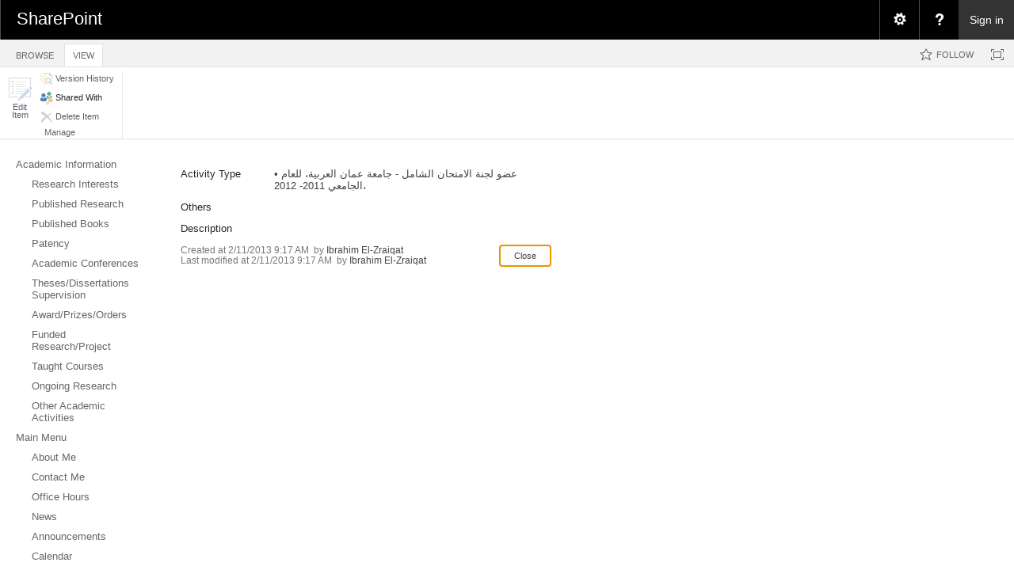

--- FILE ---
content_type: text/html; charset=utf-8
request_url: https://eacademic.ju.edu.jo/ibrahimz/Lists/Other%20Academic%20Activities/DispForm.aspx?ID=24
body_size: 94004
content:

<!DOCTYPE html PUBLIC "-//W3C//DTD XHTML 1.0 Strict//EN"
	"http://www.w3.org/TR/xhtml1/DTD/xhtml1-strict.dtd">
<html dir="ltr" lang="en-US">
<head><meta name="GENERATOR" content="Microsoft SharePoint" /><meta http-equiv="Content-type" content="text/html; charset=utf-8" /><meta http-equiv="X-UA-Compatible" content="IE=10"/><script type='text/javascript'>var _browserisFlight = true;</script><meta http-equiv="Expires" content="0" /><meta name="msapplication-TileImage" content="/_layouts/15/images/SharePointMetroAppTile.png" /><meta name="msapplication-TileColor" content="#0072C6" /><title>
	
	Other Academic Activities - •	عضو لجنة الامتحان الشامل - جامعة عمان العربية،...

</title><link rel="shortcut icon" href="/_layouts/15/images/favicon.ico?rev=40" type="image/vnd.microsoft.icon" id="favicon" /><link rel="stylesheet" type="text/css" href="/_layouts/15/1033/styles/forms.css?rev=P8J2jJIMQlHWGCoogd8ohQ%3D%3DTAG0"/>
<link rel="stylesheet" type="text/css" href="/_layouts/15/1033/styles/Themable/corev15.css?rev=VY%2BwyEmZ4VeBNMq6%2BgwRaA%3D%3DTAG0"/>
<link rel="stylesheet" type="text/css" href="/_layouts/15/1033/styles/SuiteNav.css?rev=MftMX5e%2Fyc5ksxukBblvoA%3D%3DTAG0"/>
<script type="text/javascript" src="/_layouts/15/1033/initstrings.js?rev=2WxjgxyM2qXGgY9r2nHW8A%3D%3DTAG0"></script>
<script type="text/javascript" src="/_layouts/15/init.js?rev=RHfoRxFuwXZ%2BOo2JABCoHA%3D%3DTAG0"></script>
<script type="text/javascript" src="/_layouts/15/1033/strings.js?rev=k%2FSaOdWtcHDDvsb%2FUFykOA%3D%3DTAG0"></script>
<script type="text/javascript" src="/_layouts/15/clienttemplates.js?rev=oCuPrViEzAn0pDKB8CF8Zg%3D%3DTAG0"></script>
<script type="text/javascript" src="/_layouts/15/ie55up.js?rev=FDfIxU6g4wVWGihfBF8EMQ%3D%3DTAG0"></script>
<script type="text/javascript" src="/_layouts/15/clientforms.js?rev=fk0gzMrUvLEGWFsVUt1bBQ%3D%3DTAG0"></script>
<script type="text/javascript" src="/ScriptResource.axd?d=ESeq4ZbPyJHw3KYFm1SjCkf4I7-B3RXuRw8BLTP8nmx3hHPLYIRlfbSUL2iucwD89Rwch7KisZ9ua72-hP7SuLHQNMWl-b0AOY544mQJYB-Hl85FBgD98TU2rT0v_kq-GWX3ue47EnUc61tiRwa5xqXxB9clK_9rKqbC7HvbMSwkYIZeEGQs4dAzTwA0DqqM0&amp;t=32e5dfca"></script>
<script type="text/javascript" src="/_layouts/15/blank.js?rev=nBzPIm07cpYroIjvUHh4jw%3D%3DTAG0"></script>
<script type="text/javascript" src="/ScriptResource.axd?d=Ot9wQIo-WbFP5Pa_wSjRbgXyeZ9XS93CiwsjhqpLE_RdU6MiCR6Mn-DSY9dhBWOyqJsDzb9OpjvvqFgwfijtB5BoxG96O3x6QUGx5ttOhYyQ8e3-iPj_fmvpHuE9QpysI3fpHboUSMhgjJO0sLgY82a0Zh7MPtlu__3rw0KX4J_FgLvxFlw57vh0QooKhou00&amp;t=32e5dfca"></script>
<script type="text/javascript" src="/_layouts/15/suitenav.js?rev=kBlyEocZNUdwP5JkJ8qBKw%3D%3DTAG0"></script>
<script type="text/javascript">RegisterSod("require.js", "\u002f_layouts\u002f15\u002frequire.js?rev=4UhLIF\u00252FezOvmGnh\u00252Fs0LLpA\u00253D\u00253DTAG0");</script>
<script type="text/javascript">RegisterSod("sp.res.resx", "\u002f_layouts\u002f15\u002f1033\u002fsp.res.js?rev=wAoMiKx7gNtLcYzRgm0ujg\u00253D\u00253DTAG0");</script>
<script type="text/javascript">RegisterSod("sp.runtime.js", "\u002f_layouts\u002f15\u002fsp.runtime.js?rev=QZuY9EfO812\u00252FHP6vKipQPQ\u00253D\u00253DTAG0");RegisterSodDep("sp.runtime.js", "sp.res.resx");</script>
<script type="text/javascript">RegisterSod("sp.js", "\u002f_layouts\u002f15\u002fsp.js?rev=IOhwsS2jiKK0lsxWx1LfFA\u00253D\u00253DTAG0");RegisterSodDep("sp.js", "sp.runtime.js");RegisterSodDep("sp.js", "sp.ui.dialog.js");RegisterSodDep("sp.js", "sp.res.resx");</script>
<script type="text/javascript">RegisterSod("sp.init.js", "\u002f_layouts\u002f15\u002fsp.init.js?rev=v7C9ZcXmEYuhjJNLnCo66A\u00253D\u00253DTAG0");</script>
<script type="text/javascript">RegisterSod("sp.ui.dialog.js", "\u002f_layouts\u002f15\u002fsp.ui.dialog.js?rev=QfcC7vHW7hXFYDxqmPkuwQ\u00253D\u00253DTAG0");RegisterSodDep("sp.ui.dialog.js", "sp.init.js");RegisterSodDep("sp.ui.dialog.js", "sp.res.resx");</script>
<script type="text/javascript">RegisterSod("core.js", "\u002f_layouts\u002f15\u002fcore.js?rev=9kCBQNkpbQYAoiVcZpdkJA\u00253D\u00253DTAG0");</script>
<script type="text/javascript">RegisterSod("menu.js", "\u002f_layouts\u002f15\u002fmenu.js?rev=8L\u00252BIY1hT\u00252BbaFStnW1t8DHA\u00253D\u00253DTAG0");</script>
<script type="text/javascript">RegisterSod("mQuery.js", "\u002f_layouts\u002f15\u002fmquery.js?rev=G0XIYJI9ofOrcdJaLkhB7Q\u00253D\u00253DTAG0");</script>
<script type="text/javascript">RegisterSod("callout.js", "\u002f_layouts\u002f15\u002fcallout.js?rev=abeY2vrdWuf5SFGyZz0ZIA\u00253D\u00253DTAG0");RegisterSodDep("callout.js", "mQuery.js");RegisterSodDep("callout.js", "core.js");</script>
<script type="text/javascript">RegisterSod("sp.core.js", "\u002f_layouts\u002f15\u002fsp.core.js?rev=bOK\u00252Bug\u00252FpfAotn0K8lTrAmw\u00253D\u00253DTAG0");RegisterSodDep("sp.core.js", "sp.init.js");RegisterSodDep("sp.core.js", "core.js");</script>
<script type="text/javascript">RegisterSod("sharing.js", "\u002f_layouts\u002f15\u002fsharing.js?rev=i\u00252BpkUadbMp0SRKzd7VVHng\u00253D\u00253DTAG0");RegisterSodDep("sharing.js", "mQuery.js");RegisterSodDep("sharing.js", "core.js");</script>
<script type="text/javascript">RegisterSod("suitelinks.js", "\u002f_layouts\u002f15\u002fsuitelinks.js?rev=xrG\u00252BRjaI5OPo7vtJxP\u00252B73A\u00253D\u00253DTAG0");RegisterSodDep("suitelinks.js", "core.js");</script>
<script type="text/javascript">RegisterSod("assetpickers.js", "\u002f_layouts\u002f15\u002fassetpickers.js?rev=RyhhZJRe\u00252FP6qFdOHamN1Nw\u00253D\u00253DTAG0");</script>
<script type="text/javascript">RegisterSod("clientrenderer.js", "\u002f_layouts\u002f15\u002fclientrenderer.js?rev=DnKoLK\u00252FbHhJeC9UWCtG1Cw\u00253D\u00253DTAG0");</script>
<script type="text/javascript">RegisterSod("srch.resources.resx", "\u002f_layouts\u002f15\u002f1033\u002fsrch.resources.js?rev=YFZFsHKXct9hchZcv\u00252BUURA\u00253D\u00253DTAG0");</script>
<script type="text/javascript">RegisterSod("search.clientcontrols.js", "\u002f_layouts\u002f15\u002fsearch.clientcontrols.js?rev=llkkoa8WzW2Akde91RvLUw\u00253D\u00253DTAG0");RegisterSodDep("search.clientcontrols.js", "sp.init.js");RegisterSodDep("search.clientcontrols.js", "clientrenderer.js");RegisterSodDep("search.clientcontrols.js", "srch.resources.resx");</script>
<script type="text/javascript">RegisterSod("sp.search.js", "\u002f_layouts\u002f15\u002fsp.search.js?rev=HAx1PXh3dmISREk3Xv5ClQ\u00253D\u00253DTAG0");RegisterSodDep("sp.search.js", "sp.init.js");RegisterSodDep("sp.search.js", "sp.runtime.js");</script>
<script type="text/javascript">RegisterSod("ajaxtoolkit.js", "\u002f_layouts\u002f15\u002fajaxtoolkit.js?rev=D\u00252BopWJT1QLPe7G8RdEG71A\u00253D\u00253DTAG0");RegisterSodDep("ajaxtoolkit.js", "search.clientcontrols.js");</script>
<script type="text/javascript">RegisterSod("cui.js", "\u002f_layouts\u002f15\u002fcui.js?rev=WaTB2GdOOnu5P7\u00252BT6\u00252BGSKw\u00253D\u00253DTAG0");</script>
<script type="text/javascript">RegisterSod("inplview", "\u002f_layouts\u002f15\u002finplview.js?rev=DyKtSizIeG1Okf5xG3fnOw\u00253D\u00253DTAG0");RegisterSodDep("inplview", "core.js");RegisterSodDep("inplview", "sp.js");</script>
<script type="text/javascript">RegisterSod("ribbon", "\u002f_layouts\u002f15\u002fsp.ribbon.js?rev=iim\u00252FXZHY7\u00252FvGr89LVb3pWQ\u00253D\u00253DTAG0");RegisterSodDep("ribbon", "core.js");RegisterSodDep("ribbon", "sp.core.js");RegisterSodDep("ribbon", "sp.js");RegisterSodDep("ribbon", "cui.js");RegisterSodDep("ribbon", "sp.res.resx");RegisterSodDep("ribbon", "sp.runtime.js");RegisterSodDep("ribbon", "inplview");</script>
<script type="text/javascript">RegisterSod("sp.ui.policy.resources.resx", "\u002f_layouts\u002f15\u002fScriptResx.ashx?culture=en\u00252Dus\u0026name=SP\u00252EUI\u00252EPolicy\u00252EResources\u0026rev=m2Nvtm13DRgodCVi\u00252BsRukw\u00253D\u00253D");</script>
<script type="text/javascript">RegisterSod("mdn.js", "\u002f_layouts\u002f15\u002fmdn.js?rev=8NNwivaC8jSLGWcNFulEiA\u00253D\u00253DTAG0");RegisterSodDep("mdn.js", "sp.init.js");RegisterSodDep("mdn.js", "core.js");RegisterSodDep("mdn.js", "sp.runtime.js");RegisterSodDep("mdn.js", "sp.js");RegisterSodDep("mdn.js", "cui.js");RegisterSodDep("mdn.js", "ribbon");RegisterSodDep("mdn.js", "sp.ui.policy.resources.resx");</script>
<script type="text/javascript">RegisterSod("userprofile", "\u002f_layouts\u002f15\u002fsp.userprofiles.js?rev=cx6U8sP\u00252ByP0OFLjk6ekyIg\u00253D\u00253DTAG0");RegisterSodDep("userprofile", "sp.runtime.js");</script>
<script type="text/javascript">RegisterSod("followingcommon.js", "\u002f_layouts\u002f15\u002ffollowingcommon.js?rev=5I9u4X\u00252BpRYuWUuY6Og2tLA\u00253D\u00253DTAG0");RegisterSodDep("followingcommon.js", "sp.js");RegisterSodDep("followingcommon.js", "userprofile");RegisterSodDep("followingcommon.js", "core.js");RegisterSodDep("followingcommon.js", "mQuery.js");</script>
<script type="text/javascript">RegisterSod("profilebrowserscriptres.resx", "\u002f_layouts\u002f15\u002f1033\u002fprofilebrowserscriptres.js?rev=qwf69WaVc1mYlJLXqmZmVA\u00253D\u00253DTAG0");</script>
<script type="text/javascript">RegisterSod("sp.ui.mysitecommon.js", "\u002f_layouts\u002f15\u002fsp.ui.mysitecommon.js?rev=ex\u00252F9c\u00252BQRgevJOSeTAdF1EQ\u00253D\u00253DTAG0");RegisterSodDep("sp.ui.mysitecommon.js", "sp.init.js");RegisterSodDep("sp.ui.mysitecommon.js", "sp.runtime.js");RegisterSodDep("sp.ui.mysitecommon.js", "userprofile");RegisterSodDep("sp.ui.mysitecommon.js", "profilebrowserscriptres.resx");</script>
<script type="text/javascript">RegisterSod("offline.js", "\u002f_layouts\u002f15\u002foffline.js?rev=bR6hDba6iH02xqQeHD4g8g\u00253D\u00253DTAG0");</script>
<script type="text/javascript">RegisterSod("theming.js", "\u002f_layouts\u002f15\u002ftheming.js?rev=AQsQZgsKbypSwgIb\u00252BD\u00252FmYA\u00253D\u00253DTAG0");</script>
<script type="text/javascript">RegisterSod("WPAdderClass", "\u002f_layouts\u002f15\u002fwpadder.js?rev=JYkmyhSAiRakP15gXyd\u00252Bqw\u00253D\u00253DTAG0");</script>
<script type="text/javascript">RegisterSod("dragdrop.js", "\u002f_layouts\u002f15\u002fdragdrop.js?rev=iKK3y\u00252F3yftbtJqmfxUSI9Q\u00253D\u00253DTAG0");</script>
<script type="text/javascript">RegisterSod("quicklaunch.js", "\u002f_layouts\u002f15\u002fquicklaunch.js?rev=FUyguhA6g7\u00252FMa6Kgt5DplA\u00253D\u00253DTAG0");RegisterSodDep("quicklaunch.js", "dragdrop.js");</script>
<link type="text/xml" rel="alternate" href="/ibrahimz/_vti_bin/spsdisco.aspx" />
		
	
	
		
	

		<link rel="canonical" href="https://eacademic.ju.edu.jo:443/ibrahimz/Lists/Other%20Academic%20Activities/24_.000?ID=24" />
		
<style type="text/css">
.ms-bodyareaframe {
	padding: 8px;
	border: none;
}
</style>

	<style type="text/css">
	.s4-titlerowhidetitle { display:none; }
	.s4-ribbonrowhidetitle { height:126px; }

</style></head>
<body>
  <div id="imgPrefetch" style="display:none">
<img src="/_layouts/15/images/favicon.ico?rev=40" />
<img src="/_layouts/15/images/spcommon.png?rev=40" />
<img src="/_layouts/15/images/spcommon.png?rev=40" />
<img src="/PublishingImages/logo.png?rev=40" />
</div>

  <noscript><div class='noindex'>You may be trying to access this site from a secured browser on the server. Please enable scripts and reload this page.</div></noscript>
  
  <form method="post" action="./DispForm.aspx?ID=24" onsubmit="javascript:return WebForm_OnSubmit();" id="aspnetForm" enctype="multipart/form-data">
<div class="aspNetHidden">
<input type="hidden" name="_wpcmWpid" id="_wpcmWpid" value="" />
<input type="hidden" name="wpcmVal" id="wpcmVal" value="" />
<input type="hidden" name="MSOWebPartPage_PostbackSource" id="MSOWebPartPage_PostbackSource" value="" />
<input type="hidden" name="MSOTlPn_SelectedWpId" id="MSOTlPn_SelectedWpId" value="" />
<input type="hidden" name="MSOTlPn_View" id="MSOTlPn_View" value="0" />
<input type="hidden" name="MSOTlPn_ShowSettings" id="MSOTlPn_ShowSettings" value="False" />
<input type="hidden" name="MSOGallery_SelectedLibrary" id="MSOGallery_SelectedLibrary" value="" />
<input type="hidden" name="MSOGallery_FilterString" id="MSOGallery_FilterString" value="" />
<input type="hidden" name="MSOTlPn_Button" id="MSOTlPn_Button" value="none" />
<input type="hidden" name="__EVENTTARGET" id="__EVENTTARGET" value="" />
<input type="hidden" name="__EVENTARGUMENT" id="__EVENTARGUMENT" value="" />
<input type="hidden" name="__REQUESTDIGEST" id="__REQUESTDIGEST" value="0xD511F8B41769BED8F0E551E03D3BB336A3F67B3432183F07E3479577B1FE922462AFA1BA9DB82526DD9B9D3C03CF9A5FC435C3C959CD2666D5048F1059AFA093,21 Jan 2026 15:36:23 -0000" />
<input type="hidden" name="MSOSPWebPartManager_DisplayModeName" id="MSOSPWebPartManager_DisplayModeName" value="Browse" />
<input type="hidden" name="MSOSPWebPartManager_ExitingDesignMode" id="MSOSPWebPartManager_ExitingDesignMode" value="false" />
<input type="hidden" name="MSOWebPartPage_Shared" id="MSOWebPartPage_Shared" value="" />
<input type="hidden" name="MSOLayout_LayoutChanges" id="MSOLayout_LayoutChanges" value="" />
<input type="hidden" name="MSOLayout_InDesignMode" id="MSOLayout_InDesignMode" value="" />
<input type="hidden" name="_wpSelected" id="_wpSelected" value="MSOZoneCell_WebPartWPQ2" />
<input type="hidden" name="_wzSelected" id="_wzSelected" value="" />
<input type="hidden" name="MSOSPWebPartManager_OldDisplayModeName" id="MSOSPWebPartManager_OldDisplayModeName" value="Browse" />
<input type="hidden" name="MSOSPWebPartManager_StartWebPartEditingName" id="MSOSPWebPartManager_StartWebPartEditingName" value="false" />
<input type="hidden" name="MSOSPWebPartManager_EndWebPartEditing" id="MSOSPWebPartManager_EndWebPartEditing" value="false" />
<input type="hidden" name="__LASTFOCUS" id="__LASTFOCUS" value="" />
<input type="hidden" name="_maintainWorkspaceScrollPosition" id="_maintainWorkspaceScrollPosition" value="0" />
<input type="hidden" name="__VIEWSTATE" id="__VIEWSTATE" value="/[base64]/[base64]/[base64]" />
</div>

<script type="text/javascript">
//<![CDATA[
var theForm = document.forms['aspnetForm'];
if (!theForm) {
    theForm = document.aspnetForm;
}
function __doPostBack(eventTarget, eventArgument) {
    if (!theForm.onsubmit || (theForm.onsubmit() != false)) {
        theForm.__EVENTTARGET.value = eventTarget;
        theForm.__EVENTARGUMENT.value = eventArgument;
        theForm.submit();
    }
}
//]]>
</script>


<script src="/WebResource.axd?d=DhkdYGuNNszTB1Kluxeq-plJxiPaXPh5YaTGixAO2ruBDB6NW0r0b3wyUlYnhfrrS25l5iB_aeFGsh8S3zjcSE3yO-qFXFc87s0tgBkxxS01&amp;t=638901879720898773" type="text/javascript"></script>


<script type="text/javascript">
//<![CDATA[
var MSOWebPartPageFormName = 'aspnetForm';
var g_presenceEnabled = true;
var g_wsaEnabled = false;

var g_correlationId = 'ff35efa1-ffa5-2042-8e35-cb2ac508aba2';
var g_wsaQoSEnabled = false;
var g_wsaQoSDataPoints = [];
var g_wsaRUMEnabled = false;
var g_wsaLCID = 1033;
var g_wsaListTemplateId = 100;
var g_wsaSiteTemplateId = 'STS#0';
var _fV4UI=true;var _spPageContextInfo = {webServerRelativeUrl: "\u002fibrahimz", webAbsoluteUrl: "https:\u002f\u002feacademic.ju.edu.jo\u002fibrahimz", siteAbsoluteUrl: "https:\u002f\u002feacademic.ju.edu.jo", serverRequestPath: "\u002fibrahimz\u002fLists\u002fOther Academic Activities\u002fDispForm.aspx", layoutsUrl: "_layouts\u002f15", webTitle: "Dr. Ibrahim El-Zraiqat", webTemplate: "1", tenantAppVersion: "0", isAppWeb: false, Has2019Era: true, webLogoUrl: "\u002fPublishingImages\u002flogo.png", webLanguage: 1033, currentLanguage: 1033, currentUICultureName: "en-US", currentCultureName: "en-US", clientServerTimeDelta: new Date("2026-01-21T15:36:23.4385838Z") - new Date(), updateFormDigestPageLoaded: new Date("2026-01-21T15:36:23.4385838Z"), siteClientTag: "17$$16.0.5513.1001", crossDomainPhotosEnabled:false, webUIVersion:15, webPermMasks:{High:16,Low:200769},pageListId:"{7c6d1849-8f47-4108-9bb6-3f1aca15760d}", pagePersonalizationScope:1, alertsEnabled:true, customMarkupInCalculatedFieldDisabled: true, siteServerRelativeUrl: "\u002f", allowSilverlightPrompt:'True', isSiteAdmin: false};var L_Menu_BaseUrl="/ibrahimz";
var L_Menu_LCID="1033";
var L_Menu_SiteTheme="null";
var dlc_fvsi = {"DefaultViews":[],"ViewUrls":[],"WebUrl":"\/ibrahimz"};
function _spNavigateHierarchy(nodeDiv, dataSourceId, dataPath, url, listInContext, type) {

    CoreInvoke('ProcessDefaultNavigateHierarchy', nodeDiv, dataSourceId, dataPath, url, listInContext, type, document.forms.aspnetForm, "", "\u002fibrahimz\u002fLists\u002fOther Academic Activities\u002fDispForm.aspx");

}
Flighting.ExpFeatures = [480215056,1880287568,1561350208,302071836,3212816,69472768,4194310,-2113396707,268502022,-872284160,1049232,-2147421952,65536,65536,2097472,917504,-2147474174,1372324107,67108882,0,0,-2147483648,2097152,0,0,32768,0,0,0,0,0,0,0,0,0,0,0,0,0,0,0,0,0,0,0,0,0,0,0,0,0,0,0,0,0,0,0,0,0,0,0,0,0,0,0,0,0,0,0,0,0,0,0,0,0,0,0,0,0,0,0,0,0,0,32768]; (function()
{
    if(typeof(window.SP) == "undefined") window.SP = {};
    if(typeof(window.SP.YammerSwitch) == "undefined") window.SP.YammerSwitch = {};

    var ysObj = window.SP.YammerSwitch;
    ysObj.IsEnabled = false;
    ysObj.TargetYammerHostName = "www.yammer.com";
} )(); var _spWebPartComponents = new Object();
                var g_syncButtonUsePopup = true;
                //]]>
</script>

<script src="/_layouts/15/blank.js?rev=nBzPIm07cpYroIjvUHh4jw%3D%3DTAG0" type="text/javascript"></script>
<script type="text/javascript">
//<![CDATA[
(function(){

        if (typeof(_spBodyOnLoadFunctions) === 'undefined' || _spBodyOnLoadFunctions === null) {
            return;
        }
        _spBodyOnLoadFunctions.push(function() {
            SP.SOD.executeFunc('core.js', 'FollowingDocument', function() { FollowingDocument(); });
        });
    })();(function(){

        if (typeof(_spBodyOnLoadFunctions) === 'undefined' || _spBodyOnLoadFunctions === null) {
            return;
        }
        _spBodyOnLoadFunctions.push(function() {
            SP.SOD.executeFunc('core.js', 'FollowingCallout', function() { FollowingCallout(); });
        });
    })();if (typeof(DeferWebFormInitCallback) == 'function') DeferWebFormInitCallback();//]]>
</script>

<script src="/WebResource.axd?d=Fj_gWm22uAACFIPKUNZyKYn9gxccVDWSuM7gPWX-VLb9iGsXsX0wkrhOFZZYeyxGckaMVEO9h-BxkCLYS4GLWprXeGPTRX4Zp1-FOuGE1aY1&amp;t=638901879720898773" type="text/javascript"></script>
<script type="text/javascript">
//<![CDATA[
function WebForm_OnSubmit() {
UpdateFormDigest('\u002fibrahimz', 1440000);
                    var workspaceElem = GetCachedElement("s4-workspace");
                    if (workspaceElem != null)
                    {
                        var scrollElem = GetCachedElement("_maintainWorkspaceScrollPosition");
                        if (scrollElem != null)
                        {
                            scrollElem.value = workspaceElem.scrollTop;
                        }
                    };
                if (typeof(_spFormOnSubmitWrapper) != 'undefined') {return _spFormOnSubmitWrapper();} else {return true;};
return true;
}
//]]>
</script>

<div class="aspNetHidden">

	<input type="hidden" name="__VIEWSTATEGENERATOR" id="__VIEWSTATEGENERATOR" value="85EC90C7" />
	<input type="hidden" name="__SCROLLPOSITIONX" id="__SCROLLPOSITIONX" value="0" />
	<input type="hidden" name="__SCROLLPOSITIONY" id="__SCROLLPOSITIONY" value="0" />
	<input type="hidden" name="__EVENTVALIDATION" id="__EVENTVALIDATION" value="/wEdAAU44/1cbtE8uli+DP3zcGUBMTZk9qLGncDjImqxppn1M7LjqHvL1klThscpoTvQ1ci8mk+6HOrmdIzPYjAkVMhkH0X4D9j7x9GBT75wdEsPLM3HXwgyU6qzxXuuCc/sbCYhxefJwWbDAMMEiC+fZJAe" />
</div>
	<script type="text/javascript"> var submitHook = function () { return false; }; theForm._spOldSubmit = theForm.submit; theForm.submit = function () { if (!submitHook()) { this._spOldSubmit(); } }; </script>
	<span id="DeltaSPWebPartManager">
		
	</span>
	<script type="text/javascript">
//<![CDATA[
Sys.WebForms.PageRequestManager._initialize('ctl00$ScriptManager', 'aspnetForm', ['fctl00$WebPartAdderUpdatePanel',''], [], ['ctl00$WebPartAdder',''], 90, 'ctl00');
//]]>
</script>

	<span id="DeltaDelegateControls">
		
		
	</span>
<div id="TurnOnAccessibility" style="display:none" class="s4-notdlg noindex">
	<a id="linkTurnOnAcc" title="Turn on more accessible mode" href="#" class="ms-accessible ms-acc-button" onclick="SetIsAccessibilityFeatureEnabled(true);UpdateAccessibilityUI();document.getElementById('linkTurnOffAcc').focus();return false;">Turn on more accessible mode</a>
</div>
<div id="TurnOffAccessibility" style="display:none" class="s4-notdlg noindex">
	<a id="linkTurnOffAcc" title="Turn off more accessible mode" href="#" class="ms-accessible ms-acc-button" onclick="SetIsAccessibilityFeatureEnabled(false);UpdateAccessibilityUI();document.getElementById('linkTurnOnAcc').focus();return false;">Turn off more accessible mode</a>
</div>
<div class="s4-notdlg s4-skipribbonshortcut noindex">
	<a href="javascript:;" title="Skip Ribbon Commands" onclick="document.getElementById('startNavigation').focus();" class="ms-accessible ms-acc-button" accesskey="Y">Skip Ribbon Commands</a>
</div>
<div class="s4-notdlg noindex">
	<a href="javascript:;" title="Skip to main content" onclick="document.getElementById('mainContent').focus();" class="ms-accessible ms-acc-button">Skip to main content</a>
</div>
<div id="TurnOffAnimation" style="display:none;" class="s4-notdlg noindex">
	<a id="linkTurnOffAnimation" title="Turn off Animations" href="#" class="ms-accessible ms-acc-button" onclick="ToggleAnimationStatus();return false;">Turn off Animations</a>
</div>
<div id="TurnOnAnimation" style="display:none;" class="s4-notdlg noindex">
	<a id="linkTurnOnAnimation" title="Turn on Animations" href="#" class="ms-accessible ms-acc-button" onclick="ToggleAnimationStatus();return false;">Turn on Animations</a>
</div>
<a id="HiddenAnchor" href="javascript:;" style="display:none;"></a>
<div id="suiteBarDelta" class="ms-dialogHidden ms-fullWidth noindex">
	
	<div id="suiteMenuData" class="ms-hide">
	


					   <span class="ms-siteactions-root" id="siteactiontd">
					   
						
						
						<span style="display:none"><menu type='ServerMenu' id="zz1_SiteActionsMenuMainData" hideicons="true"><ie:menuitem id="zz2_MenuItem_ViewAllSiteContents" type="option" iconSrc="/_layouts/15/images/allcontent32.png?rev=40" onMenuClick="STSNavigate2(event,&#39;/ibrahimz/_layouts/15/viewlsts.aspx&#39;);" text="Site contents" description="View all libraries and lists in this site." menuGroupId="200"></ie:menuitem>
	</menu></span></span>
	</div>
	<script type="text/javascript">// <![CDATA[ 


		var g_navBarHelpDefaultKey = "HelpHome";
	// ]]>
</script>
	<div id="suiteBarTop" class="ms-fullWidth ms-TopBarBackground-bgColor" style="height:50px; position:relative;">

	</div><div class="wf-family-o365 o365wf" style="display:none">

	</div>

</div>
		<div id="ms-hcTest"></div>
		<div id="s4-ribbonrow">
		<div id="globalNavBox" class="noindex">
	<div id="ribbonBox">
	<div id="s4-ribboncont">
		<div id="DeltaSPRibbon">
	
			

			<input id="RibbonContainer_activeTabId" name="ctl00$ctl59" type="hidden" value=""/><div id='RibbonContainer'><div class="ms-cui-ribbon ms-cui-needIEFilter" id="Ribbon" unselectable="on" aria-describedby="ribboninstructions" role="toolbar"><span class="ms-cui-hidden" id="ribboninstructions" unselectable="on">To navigate through the Ribbon, use standard browser navigation keys. To skip between groups, use Ctrl+LEFT or Ctrl+RIGHT. To jump to the first Ribbon tab use Ctrl+[. To jump to the last selected command use Ctrl+]. To activate a command, use Enter.</span><div class="ms-cui-ribbonTopBars" unselectable="on"><div class="ms-cui-topBar1" unselectable="on" style="display:none"><div class="ms-cui-qat-container" unselectable="on"></div></div><div class="ms-cui-topBar2 ms-cui-topBarMaximized" unselectable="on"><div class="ms-cui-jewel-container" id="jewelcontainer" unselectable="on" style="display:none"></div><div class="ms-cui-TabRowLeft ms-core-defaultFont ms-dialogHidden" id="RibbonContainer-TabRowLeft" unselectable="on">
				</div><ul class="ms-cui-tts ms-cui-disabled" unselectable="on" role="tablist"><li class="ms-cui-tt ms-browseTab" id="Ribbon.Read-title" unselectable="on" role="tab"><a class="ms-cui-tt-a" unselectable="on" href="javascript:;" onclick="return false;" title="Browse" onkeydown="return true;"><span class="ms-cui-tt-span" unselectable="on">Browse</span><span class="ms-cui-hidden" unselectable="on">Tab 1 of 2.</span></a></li><li class="ms-cui-tt ms-cui-tt-s" id="Ribbon.ListForm.Display-title" unselectable="on" role="tab"><a class="ms-cui-tt-a" unselectable="on" href="javascript:;" onclick="return false;" title="View" onkeydown="return true;"><span class="ms-cui-tt-span" unselectable="on">View</span><span class="ms-cui-hidden" unselectable="on">Tab 2 of 2.</span></a></li></ul><div class="ms-cui-TabRowRight s4-trc-container s4-notdlg ms-core-defaultFont" id="RibbonContainer-TabRowRight" unselectable="on">
					
					<a onmouseover="this.firstChild.firstChild.style.left=&#39;-217px&#39;; this.firstChild.firstChild.style.top=&#39;-192px&#39;;" onmouseout="this.firstChild.firstChild.style.left=&#39;-218px&#39;; this.firstChild.firstChild.style.top=&#39;-48px&#39;;" onclick="SP.SOD.executeFunc(&#39;followingcommon.js&#39;, &#39;FollowSite&#39;, function() { FollowSite(); }); return false;" id="site_follow_button" title="Follow this site and get back to it easily from your sites page." class="ms-promotedActionButton" href="javascript:WebForm_DoPostBackWithOptions(new WebForm_PostBackOptions(&quot;ctl00$site_follow_button&quot;, &quot;&quot;, true, &quot;&quot;, &quot;&quot;, false, true))" style="display:inline-block;"><span style="height:16px;width:16px;position:relative;display:inline-block;overflow:hidden;" class="s4-clust ms-promotedActionButton-icon"><img src="/_layouts/15/images/spcommon.png?rev=40" alt="Follow" style="position:absolute;left:-218px;top:-48px;" /></span><span class="ms-promotedActionButton-text">Follow</span></a>
					
					
<span id="fullscreenmodebox" class="ms-qatbutton">
	<span id="fullscreenmode">
		<a onmouseover="this.firstChild.firstChild.firstChild.style.left=&#39;-125px&#39;; this.firstChild.firstChild.firstChild.style.top=&#39;-178px&#39;;" onmouseout="this.firstChild.firstChild.firstChild.style.left=&#39;-143px&#39;; this.firstChild.firstChild.firstChild.style.top=&#39;-178px&#39;;" id="ctl00_fullscreenmodeBtn" title="Focus on Content" onclick="SetFullScreenMode(true);PreventDefaultNavigation();return false;" href="../../_catalogs/masterpage/#" style="display:inline-block;height:30px;width:30px;"><span style="display:inline-block;overflow:hidden;height:16px;width:16px;padding-left:7px;padding-top:7px;padding-right:7px;padding-bottom:7px;"><span style="height:16px;width:16px;position:relative;display:inline-block;overflow:hidden;" class="s4-clust"><img src="/_layouts/15/images/spcommon.png?rev=40" alt="Focus on Content" style="border:0;position:absolute;left:-143px;top:-178px;" /></span></span></a>
	</span>
	<span id="exitfullscreenmode" style="display: none;">
		<a onmouseover="this.firstChild.firstChild.firstChild.style.left=&#39;-179px&#39;; this.firstChild.firstChild.firstChild.style.top=&#39;-96px&#39;;" onmouseout="this.firstChild.firstChild.firstChild.style.left=&#39;-107px&#39;; this.firstChild.firstChild.firstChild.style.top=&#39;-178px&#39;;" id="ctl00_exitfullscreenmodeBtn" title="Focus on Content" onclick="SetFullScreenMode(false);PreventDefaultNavigation();return false;" href="../../_catalogs/masterpage/#" style="display:inline-block;height:30px;width:30px;"><span style="display:inline-block;overflow:hidden;height:16px;width:16px;padding-left:7px;padding-top:7px;padding-right:7px;padding-bottom:7px;"><span style="height:16px;width:16px;position:relative;display:inline-block;overflow:hidden;" class="s4-clust"><img src="/_layouts/15/images/spcommon.png?rev=40" alt="Focus on Content" style="border:0;position:absolute;left:-107px;top:-178px;" /></span></span></a>
	</span>
</span>


				</div></div></div><div class="ms-cui-tabContainer  ms-cui-disabled" unselectable="on"><ul class="ms-cui-tabBody" id="Ribbon.ListForm.Display" unselectable="on" role="tabpanel" aria-labelledby="Ribbon.ListForm.Display-title"><li class="ms-cui-group" id="Ribbon.ListForm.Display.Manage" unselectable="on"><span class="ms-cui-groupContainer" unselectable="on"><span class="ms-cui-groupBody" unselectable="on"><span class="ms-cui-layout" id="Ribbon.ListForm.Display.Manage-LargeMedium" unselectable="on"><span class="ms-cui-section" id="Ribbon.ListForm.Display.Manage-LargeMedium-0" unselectable="on"><span class="ms-cui-row-onerow" id="Ribbon.ListForm.Display.Manage-LargeMedium-0-0" unselectable="on"><a class="ms-cui-ctl-large" id="Ribbon.ListForm.Display.Manage.EditItem-Large" onclick="return false;" href="javascript:;" mscui:controltype="Button" aria-describedby="Ribbon.ListForm.Display.Manage.EditItem_ToolTip" role="button" unselectable="on"><span class="ms-cui-ctl-largeIconContainer" unselectable="on"><span class=" ms-cui-img-32by32 ms-cui-img-cont-float ms-cui-imageDisabled" unselectable="on"><img class="" style="top: -341px;left: -511px;" unselectable="on" src="/_layouts/15/1033/images/formatmap32x32.png?rev=40"/></span></span><span class="ms-cui-ctl-largelabel" unselectable="on">Edit<br />Item</span></a></span></span><span class="ms-cui-section" id="Ribbon.ListForm.Display.Manage-LargeMedium-1" unselectable="on"><span class="ms-cui-row" id="Ribbon.ListForm.Display.Manage-LargeMedium-1-0" unselectable="on"><span unselectable="on"><a class="ms-cui-ctl-medium" id="Ribbon.ListForm.Display.Manage.VersionHistory-Medium" onclick="return false;" href="javascript:;" mscui:controltype="Button" aria-describedby="Ribbon.ListForm.Display.Manage.VersionHistory_ToolTip" role="button" unselectable="on"><span class="ms-cui-ctl-iconContainer" unselectable="on"><span class=" ms-cui-img-16by16 ms-cui-img-cont-float ms-cui-imageDisabled" unselectable="on"><img class="" style="top: -99px;left: -55px;" unselectable="on" src="/_layouts/15/1033/images/formatmap16x16.png?rev=40"/></span></span><span class="ms-cui-ctl-mediumlabel" unselectable="on">Version History</span></a></span></span><span class="ms-cui-row" id="Ribbon.ListForm.Display.Manage-LargeMedium-1-1" unselectable="on"><span unselectable="on"><a class="ms-cui-ctl-medium" id="Ribbon.ListForm.Display.Manage.ManagePermissions-Medium" onclick="return false;" href="javascript:;" mscui:controltype="Button" aria-describedby="Ribbon.ListForm.Display.Manage.ManagePermissions_ToolTip" role="button" unselectable="on"><span class="ms-cui-ctl-iconContainer" unselectable="on"><span class=" ms-cui-img-16by16 ms-cui-img-cont-float ms-cui-imageDisabled" unselectable="on"><img class="" style="top: -145px;left: -73px;" unselectable="on" src="/_layouts/15/1033/images/formatmap16x16.png?rev=40"/></span></span><span class="ms-cui-ctl-mediumlabel" unselectable="on">Shared With</span></a></span></span><span class="ms-cui-row" id="Ribbon.ListForm.Display.Manage-LargeMedium-1-2" unselectable="on"><span unselectable="on"><a class="ms-cui-ctl-medium" id="Ribbon.ListForm.Display.Manage.DeleteItem-Medium" onclick="return false;" href="javascript:;" mscui:controltype="Button" aria-describedby="Ribbon.ListForm.Display.Manage.DeleteItem_ToolTip" role="button" unselectable="on"><span class="ms-cui-ctl-iconContainer" unselectable="on"><span class=" ms-cui-img-16by16 ms-cui-img-cont-float ms-cui-imageDisabled" unselectable="on"><img class="" style="top: -289px;left: -109px;" unselectable="on" src="/_layouts/15/1033/images/formatmap16x16.png?rev=40"/></span></span><span class="ms-cui-ctl-mediumlabel" unselectable="on">Delete Item</span></a></span></span></span></span></span><span class="ms-cui-groupTitle" unselectable="on">Manage</span></span><span class="ms-cui-groupSeparator" unselectable="on"></span></li></ul></div></div></div>
		
</div>
	</div>
	<span id="DeltaSPNavigation">
		
			<span id="ctl00_SPNavigation_ctl00_publishingRibbon"></span>

		
	</span>
</div>
<div id="DeltaWebPartAdderUpdatePanelContainer" class="ms-core-webpartadder">
	
  <div id="WebPartAdderUpdatePanelContainer">
	<div id="ctl00_WebPartAdderUpdatePanel">
		
		<span id="ctl00_WebPartAdder"></span>
	  
	</div>
  </div>

</div>
		</div>
		</div>
		<div id="s4-workspace" class="ms-core-overlay">
		<div id="s4-bodyContainer">
		<div id="s4-titlerow"
			class="ms-dialogHidden s4-titlerowhidetitle">
		<div id="titleAreaBox"
			class="ms-noList ms-table ms-core-tableNoSpace">
		<div id="titleAreaRow"
			class="ms-tableRow">
<div id="siteIcon" class="ms-tableCell ms-verticalAlignTop">
	<div id="DeltaSiteLogo">
	
		<a id="ctl00_onetidProjectPropertyTitleGraphic" title="Dr. Ibrahim El-Zraiqat" class="ms-siteicon-a" href="/ibrahimz"><img id="ctl00_onetidHeadbnnr2" class="ms-siteicon-img" name="onetidHeadbnnr0" src="/PublishingImages/logo.png" alt="Faculty Members Websites|The University of Jordan|Amman|Jordan" /></a>
	
</div>
</div>
			<div class="ms-breadcrumb-box ms-tableCell ms-verticalAlignTop">
				<div
					class="ms-breadcrumb-top">
<div class="ms-breadcrumb-dropdownBox" style="display:none;">
<span id="DeltaBreadcrumbDropdown">
	
</span>
</div>
<div id="DeltaTopNavigation" class="ms-displayInline ms-core-navigation" role="navigation">
	
	
	
		<div id="zz3_TopNavigationMenu" class=" noindex ms-core-listMenu-horizontalBox">
		<ul id="zz4_RootAspMenu" class="root ms-core-listMenu-root static">
			<li class="static selected"><a class="static selected menu-item ms-core-listMenu-item ms-displayInline ms-core-listMenu-selected ms-navedit-linkNode" href="/ibrahimz/default.aspx" accesskey="1"><span class="additional-background ms-navedit-flyoutArrow"><span class="menu-item-text">Dr. Ibrahim El-Zraiqat</span><span class="ms-hidden">Currently selected</span></span></a><ul class="static">
				<li class="static"><a class="static menu-item ms-core-listMenu-item ms-displayInline ms-navedit-linkNode" href="/ibrahimz/Pages/AboutMe.aspx"><span class="additional-background ms-navedit-flyoutArrow"><span class="menu-item-text">About Me</span></span></a></li><li class="static"><a class="static menu-item ms-core-listMenu-item ms-displayInline ms-navedit-linkNode" href="/ibrahimz/Pages/ContactMe.aspx"><span class="additional-background ms-navedit-flyoutArrow"><span class="menu-item-text">Contact Me</span></span></a></li><li class="static"><a class="static menu-item ms-core-listMenu-item ms-displayInline ms-navedit-linkNode" href="/ibrahimz/Pages/OfficeHours.aspx"><span class="additional-background ms-navedit-flyoutArrow"><span class="menu-item-text">Office Hours</span></span></a></li><li class="static"><a class="static menu-item ms-core-listMenu-item ms-displayInline ms-navedit-linkNode" href="http://eacademic.ju.edu.jo/ibrahimz/My%20CV/Forms/AllItems.aspx"><span class="additional-background ms-navedit-flyoutArrow"><span class="menu-item-text">MY CV</span></span></a></li>
			</ul></li>
		</ul>
	</div>
	

</div>
				</div>
<h1 id="pageTitle" class="ms-core-pageTitle">
  <span id="DeltaPlaceHolderPageTitleInTitleArea">
	
	<span class="die">
		<a href="/ibrahimz/Lists/Other%20Academic%20Activities">Other Academic Activities</a>
	</span>

  </span>
  <div id="DeltaPlaceHolderPageDescription" class="ms-displayInlineBlock ms-normalWrap">
	
	<a href="javascript:;" id="ms-pageDescriptionDiv" style="display:none;" data-accessibility-nocheck="true">
	  <span id="ms-pageDescriptionImage">&#160;</span>
	</a>
	<span class="ms-accessible" id="ms-pageDescription">
	  
	</span>
	<script type="text/javascript">// <![CDATA[ 


	  _spBodyOnLoadFunctionNames.push("setupPageDescriptionCallout");
	// ]]>
</script>
  
</div>
</h1>
			</div>
			<div class="ms-tableCell ms-verticalAlignTop">
<div id="DeltaPlaceHolderGroupActionsArea" class="ms-floatRight ms-noWrap">
	
  

</div>
			</div>
			<div class="ms-tableCell ms-verticalAlignTop">
<div id="DeltaPlaceHolderSearchArea" class="ms-mpSearchBox ms-floatRight">
	
  
		<div id="searchInputBox">
		  <div class="ms-webpart-chrome ms-webpart-chrome-fullWidth ">
		<div WebPartID="00000000-0000-0000-0000-000000000000" HasPers="true" id="WebPartWPQ1" width="100%" class="ms-WPBody " OnlyForMePart="true" allowDelete="false" style="" ><div componentid="ctl00_PlaceHolderSearchArea_SmallSearchInputBox1_csr" id="ctl00_PlaceHolderSearchArea_SmallSearchInputBox1_csr"><div id="SearchBox" name="Control"><div class="ms-srch-sb ms-srch-sb-border" id="ctl00_PlaceHolderSearchArea_SmallSearchInputBox1_csr_sboxdiv"><input type="text" value="Search this site" maxlength="2048" accessKey="S" title="Search this site" id="ctl00_PlaceHolderSearchArea_SmallSearchInputBox1_csr_sbox" autocomplete="off" autocorrect="off" onkeypress="EnsureScriptFunc('Search.ClientControls.js', 'Srch.U', function() {if (Srch.U.isEnterKey(String.fromCharCode(event.keyCode))) {$find('ctl00_PlaceHolderSearchArea_SmallSearchInputBox1_csr').search($get('ctl00_PlaceHolderSearchArea_SmallSearchInputBox1_csr_sbox').value);return Srch.U.cancelEvent(event);}})" onkeydown="EnsureScriptFunc('Search.ClientControls.js', 'Srch.U', function() {var ctl = $find('ctl00_PlaceHolderSearchArea_SmallSearchInputBox1_csr');ctl.activateDefaultQuerySuggestionBehavior();})" onfocus="EnsureScriptFunc('Search.ClientControls.js', 'Srch.U', function() {var ctl = $find('ctl00_PlaceHolderSearchArea_SmallSearchInputBox1_csr');ctl.hidePrompt();ctl.setBorder(true);})" onblur="EnsureScriptFunc('Search.ClientControls.js', 'Srch.U', function() {var ctl = $find('ctl00_PlaceHolderSearchArea_SmallSearchInputBox1_csr'); if (ctl){ ctl.showPrompt(); ctl.setBorder(false);}})" class="ms-textSmall ms-srch-sb-prompt ms-helperText"/><a title="Navigation" id="ctl00_PlaceHolderSearchArea_SmallSearchInputBox1_csr_NavButton" onclick="EnsureScriptFunc('Search.ClientControls.js', 'Srch.U', function() {$find('ctl00_PlaceHolderSearchArea_SmallSearchInputBox1_csr').activateDefaultNavigationBehavior();return Srch.U.cancelEvent(event);})" href="javascript: {}" class="ms-srch-sb-navLink" ><img src="/_layouts/15/images/searchresultui.png?rev=40" class="ms-srch-sb-navImg" id="navImg" alt="Navigation" /></a><a title="Search" role="button" class="ms-srch-sb-searchLink" id="ctl00_PlaceHolderSearchArea_SmallSearchInputBox1_csr_SearchLink" onclick="EnsureScriptFunc('Search.ClientControls.js', 'Srch.U', function() {$find('ctl00_PlaceHolderSearchArea_SmallSearchInputBox1_csr').search($get('ctl00_PlaceHolderSearchArea_SmallSearchInputBox1_csr_sbox').value);})" href="javascript: {}" ><img src="/_layouts/15/images/searchresultui.png?rev=40" class="ms-srch-sb-searchImg" id="searchImg" alt="Search" /></a><div class="ms-qSuggest-container ms-shadow" id="AutoCompContainer"><div id="ctl00_PlaceHolderSearchArea_SmallSearchInputBox1_csr_AutoCompList"></div></div><div class="ms-qSuggest-container ms-shadow" id="NavDropdownListContainer"><div id="ctl00_PlaceHolderSearchArea_SmallSearchInputBox1_csr_NavDropdownList"></div></div></div></div></div><noscript><div id="ctl00_PlaceHolderSearchArea_SmallSearchInputBox1_noscript">It looks like your browser does not have JavaScript enabled. Please turn on JavaScript and try again.</div></noscript><div id="ctl00_PlaceHolderSearchArea_SmallSearchInputBox1">

		</div><div class="ms-clear"></div></div>
	</div>
		</div>
  

</div>
			</div>
		</div>
		</div>
		</div>
		<div id="contentRow">
<div id="sideNavBox"
	role="Navigation"
	class="ms-dialogHidden ms-forceWrap ms-noList">
  <div id="DeltaPlaceHolderLeftNavBar" class="ms-core-navigation" role="navigation">
	
	
		
				<a id="startNavigation" name="startNavigation" tabIndex="-1"></a>
				
				
				
				
				
				<div class="ms-core-sideNavBox-removeLeftMargin">
				<div id="ctl00_PlaceHolderLeftNavBar_QuickLaunchNavigationManager">
		
					
					<div id="zz5_V4QuickLaunchMenu" class=" noindex ms-core-listMenu-verticalBox">
			<ul id="zz6_RootAspMenu" class="root ms-core-listMenu-root static">
				<li class="static"><span class="static menu-item ms-core-listMenu-item ms-displayInline ms-navedit-linkNode"><span class="additional-background ms-navedit-flyoutArrow"><span class="menu-item-text">Academic Information</span></span></span><ul class="static">
					<li class="static"><a class="static menu-item ms-core-listMenu-item ms-displayInline ms-navedit-linkNode" href="/ibrahimz/Lists/Research Interests/AllItems.aspx"><span class="additional-background ms-navedit-flyoutArrow"><span class="menu-item-text">Research Interests</span></span></a></li><li class="static"><a class="static menu-item ms-core-listMenu-item ms-displayInline ms-navedit-linkNode" href="/ibrahimz/Lists/Published Research/AllItems.aspx"><span class="additional-background ms-navedit-flyoutArrow"><span class="menu-item-text">Published Research</span></span></a></li><li class="static"><a class="static menu-item ms-core-listMenu-item ms-displayInline ms-navedit-linkNode" href="/ibrahimz/Lists/Published Books/AllItems.aspx"><span class="additional-background ms-navedit-flyoutArrow"><span class="menu-item-text">Published Books</span></span></a></li><li class="static"><a class="static menu-item ms-core-listMenu-item ms-displayInline ms-navedit-linkNode" href="/ibrahimz/Lists/Patency/AllItems.aspx"><span class="additional-background ms-navedit-flyoutArrow"><span class="menu-item-text">Patency</span></span></a></li><li class="static"><a class="static menu-item ms-core-listMenu-item ms-displayInline ms-navedit-linkNode" href="/ibrahimz/Lists/Academic Conferences/AllItems.aspx"><span class="additional-background ms-navedit-flyoutArrow"><span class="menu-item-text">Academic Conferences</span></span></a></li><li class="static"><a class="static menu-item ms-core-listMenu-item ms-displayInline ms-navedit-linkNode" href="/ibrahimz/Lists/ThesesDissertationsSupervision/AllItems.aspx"><span class="additional-background ms-navedit-flyoutArrow"><span class="menu-item-text">Theses/Dissertations Supervision</span></span></a></li><li class="static"><a class="static menu-item ms-core-listMenu-item ms-displayInline ms-navedit-linkNode" href="/ibrahimz/Lists/AwardPrizesOrders/AllItems.aspx"><span class="additional-background ms-navedit-flyoutArrow"><span class="menu-item-text">Award/Prizes/Orders</span></span></a></li><li class="static"><a class="static menu-item ms-core-listMenu-item ms-displayInline ms-navedit-linkNode" href="/ibrahimz/Lists/Funded ResearchProject/AllItems.aspx"><span class="additional-background ms-navedit-flyoutArrow"><span class="menu-item-text">Funded Research/Project</span></span></a></li><li class="static"><a class="static menu-item ms-core-listMenu-item ms-displayInline ms-navedit-linkNode" href="/ibrahimz/Lists/Taught Courses/AllItems.aspx"><span class="additional-background ms-navedit-flyoutArrow"><span class="menu-item-text">Taught Courses</span></span></a></li><li class="static"><a class="static menu-item ms-core-listMenu-item ms-displayInline ms-navedit-linkNode" href="/ibrahimz/Lists/Ongoing Research/AllItems.aspx"><span class="additional-background ms-navedit-flyoutArrow"><span class="menu-item-text">Ongoing Research</span></span></a></li><li class="static"><a class="static menu-item ms-core-listMenu-item ms-displayInline ms-navedit-linkNode" href="/ibrahimz/Lists/Other Academic Activities/AllItems.aspx"><span class="additional-background ms-navedit-flyoutArrow"><span class="menu-item-text">Other Academic Activities</span></span></a></li>
				</ul></li><li class="static"><a class="static menu-item ms-core-listMenu-item ms-displayInline ms-navedit-linkNode" href="/ibrahimz/_layouts/viewlsts.aspx?BaseType=0"><span class="additional-background ms-navedit-flyoutArrow"><span class="menu-item-text">Main Menu</span></span></a><ul class="static">
					<li class="static"><a class="static menu-item ms-core-listMenu-item ms-displayInline ms-navedit-linkNode" href="/ibrahimz/Pages/AboutMe.aspx"><span class="additional-background ms-navedit-flyoutArrow"><span class="menu-item-text">About Me</span></span></a></li><li class="static"><a class="static menu-item ms-core-listMenu-item ms-displayInline ms-navedit-linkNode" href="/ibrahimz/Pages/ContactMe.aspx"><span class="additional-background ms-navedit-flyoutArrow"><span class="menu-item-text">Contact Me</span></span></a></li><li class="static"><a class="static menu-item ms-core-listMenu-item ms-displayInline ms-navedit-linkNode" href="/ibrahimz/Pages/OfficeHours.aspx"><span class="additional-background ms-navedit-flyoutArrow"><span class="menu-item-text">Office Hours</span></span></a></li><li class="static"><a class="static menu-item ms-core-listMenu-item ms-displayInline ms-navedit-linkNode" href="/ibrahimz/Lists/News/AllItems.aspx"><span class="additional-background ms-navedit-flyoutArrow"><span class="menu-item-text">News</span></span></a></li><li class="static"><a class="static menu-item ms-core-listMenu-item ms-displayInline ms-navedit-linkNode" href="http://jusharepoint/sites/academic/ibrahimz/Lists/Announcements/AllItems.aspx"><span class="additional-background ms-navedit-flyoutArrow"><span class="menu-item-text">Announcements</span></span></a></li><li class="static"><a class="static menu-item ms-core-listMenu-item ms-displayInline ms-navedit-linkNode" href="http://jusharepoint/sites/academic/ibrahimz/Lists/Calendar/calendar.aspx"><span class="additional-background ms-navedit-flyoutArrow"><span class="menu-item-text">Calendar</span></span></a></li><li class="static"><a class="static menu-item ms-core-listMenu-item ms-displayInline ms-navedit-linkNode" href="/ibrahimz/Shared Documents/Forms/AllItems.aspx"><span class="additional-background ms-navedit-flyoutArrow"><span class="menu-item-text">Documents</span></span></a></li><li class="static"><a class="static menu-item ms-core-listMenu-item ms-displayInline ms-navedit-linkNode" href="/ibrahimz/Lists/Useful Links/AllItems.aspx"><span class="additional-background ms-navedit-flyoutArrow"><span class="menu-item-text">Useful Links</span></span></a></li><li class="static"><a class="static menu-item ms-core-listMenu-item ms-displayInline ms-navedit-linkNode" href="/ibrahimz/My Documents/Forms/AllItems.aspx"><span class="additional-background ms-navedit-flyoutArrow"><span class="menu-item-text">My Documents</span></span></a></li><li class="static"><a class="static menu-item ms-core-listMenu-item ms-displayInline ms-navedit-linkNode" href="/ibrahimz/Lists/Contact Me/AllItems.aspx"><span class="additional-background ms-navedit-flyoutArrow"><span class="menu-item-text">My Contacts</span></span></a></li><li class="static"><a class="static menu-item ms-core-listMenu-item ms-displayInline ms-navedit-linkNode" href="/ibrahimz/My Gallery/Forms/Thumbnails.aspx"><span class="additional-background ms-navedit-flyoutArrow"><span class="menu-item-text">My Gallery</span></span></a></li>
				</ul></li><li class="static"><span class="static menu-item ms-core-listMenu-item ms-displayInline ms-navedit-linkNode"><span class="additional-background ms-navedit-flyoutArrow"><span class="menu-item-text">Courses</span></span></span><ul class="static">
					<li class="static"><a class="static menu-item ms-core-listMenu-item ms-displayInline ms-navedit-linkNode" href="/ibrahimz/Material/Forms/AllItems.aspx"><span class="additional-background ms-navedit-flyoutArrow"><span class="menu-item-text">Materials</span></span></a></li><li class="static"><a class="static menu-item ms-core-listMenu-item ms-displayInline ms-navedit-linkNode" href="/ibrahimz/Lists/Home Works/AllItems.aspx"><span class="additional-background ms-navedit-flyoutArrow"><span class="menu-item-text">Homeworks</span></span></a></li>
				</ul></li>
			</ul>
		</div>
				
	</div>
					
				
					<div class="ms-core-listMenu-verticalBox">
						<a id="ctl00_PlaceHolderLeftNavBar_PlaceHolderQuickLaunchBottom_idNavLinkViewAll" accesskey="3" title="Site Contents" class="ms-core-listMenu-item ms-core-listMenu-heading" href="/ibrahimz/_layouts/15/viewlsts.aspx"><span class="ms-splinkbutton-text">Site Contents</span></a>
					</div>
				
				</div>
		
	
  
</div>
</div>
<div id="contentBox"
 aria-live="polite" aria-relevant="all"  role="main">
  <div id="notificationArea" class="ms-notif-box"></div>
	<div id="DeltaPageStatusBar">
	
		<div id="pageStatusBar"></div>
	
</div>
	<div id="DeltaPlaceHolderMain">
	
		<a id="mainContent" name="mainContent" tabindex="-1"></a>
		

	<div style="padding-left:5px">
	
	<table class="ms-core-tableNoSpace" id="onetIDListForm">
	 <tr>
	  <td>
	 <div class="ms-webpart-zone ms-fullWidth">
		<div id="MSOZoneCell_WebPartWPQ2" class="s4-wpcell-plain ms-webpartzone-cell ms-webpart-cell-vertical ms-fullWidth ">
			<div class="ms-webpart-chrome ms-webpart-chrome-vertical ms-webpart-chrome-fullWidth ">
				<div WebPartID="28ef662e-b366-4d3a-95af-3c15ac6a00f0" HasPers="false" id="WebPartWPQ2" width="100%" class="" allowDelete="false" style="" >
		<table>
			<tr>
				<td>
					<span id='part1'>
						
		
	
						<div id="listFormToolBarTop">
						
<table class="ms-formtoolbar" cellpadding="2" cellspacing="0" border="0" id="ctl00_ctl39_g_28ef662e_b366_4d3a_95af_3c15ac6a00f0_ctl00_toolBarTbltop" width="100%" role="presentation">
  <tr>


	<td width="99%" class="ms-toolbar" nowrap="nowrap"><img src="/_layouts/15/images/blank.gif?rev=40" width='1' height='18' alt="" data-accessibility-nocheck="true"/></td>


		<td class="ms-toolbar" nowrap="nowrap">
	
		<table cellpadding="0" cellspacing="0" width="100%"><tr><td align="right" width="100%" nowrap="nowrap">
			<input type="button" name="ctl00$ctl39$g_28ef662e_b366_4d3a_95af_3c15ac6a00f0$ctl00$toolBarTbltop$RightRptControls$ctl02$ctl00$diidIOGoBack" value="Close" onclick="STSNavigate(&#39;\u002fibrahimz\u002fLists\u002fOther Academic Activities&#39;);return false;WebForm_DoPostBackWithOptions(new WebForm_PostBackOptions(&quot;ctl00$ctl39$g_28ef662e_b366_4d3a_95af_3c15ac6a00f0$ctl00$toolBarTbltop$RightRptControls$ctl02$ctl00$diidIOGoBack&quot;, &quot;&quot;, true, &quot;&quot;, &quot;&quot;, false, true))" id="ctl00_ctl39_g_28ef662e_b366_4d3a_95af_3c15ac6a00f0_ctl00_toolBarTbltop_RightRptControls_ctl02_ctl00_diidIOGoBack" accesskey="C" class="ms-ButtonHeightWidth" target="_self" />
		</td> </tr> </table>
	
		</td>
	
  </tr>
</table>

						</div>
						<span style="display:none">
		<script type="text/javascript">// <![CDATA[ 


			recycleBinEnabled = 1;
			cascadeDeleteWarningMessage = '';
		// ]]>
</script>
		
<table class="ms-toolbar" cellpadding="2" cellspacing="0" border="0" id="ctl00_ctl39_g_28ef662e_b366_4d3a_95af_3c15ac6a00f0_ctl00_ctl01_ctl00_toolBarTbl" width="100%" role="presentation">
  <tr>

<td class="ms-toolbar" nowrap="nowrap" id = "_spFocusHere"><table cellpadding='1' cellspacing='0'><tr><td class='ms-toolbar' nowrap='nowrap'><img align='absmiddle' alt="Manage Permissions" src="/_layouts/15/images/manageperm.gif" style='border-width:0px;' width='16' height='16' /></td><td class='ms-toolbar' nowrap='nowrap'><a id="ctl00_ctl39_g_28ef662e_b366_4d3a_95af_3c15ac6a00f0_ctl00_ctl01_ctl00_toolBarTbl_RptControls_diidIOPermissions" style="visibility:hidden;" href="javascript:" onclick="javascript:EnsureScriptFunc(&#39;sharing.js&#39;, &#39;DisplaySharedWithDialog&#39;, function () { DisplaySharedWithDialogCore(&#39;https:\u002f\u002feacademic.ju.edu.jo\u002fibrahimz&#39;,&#39;%7B7C6D1849%2D8F47%2D4108%2D9BB6%2D3F1ACA15760D%7D&#39;,&#39;24&#39;,false,false,&#39;0&#39;,&#39;Microsoft.SharePoint.SPContentType&#39;);});return false;" ></a><a href="javascript:" onclick="javascript:EnsureScriptFunc(&#39;sharing.js&#39;, &#39;DisplaySharedWithDialog&#39;, function () { DisplaySharedWithDialogCore(&#39;https:\u002f\u002feacademic.ju.edu.jo\u002fibrahimz&#39;,&#39;%7B7C6D1849%2D8F47%2D4108%2D9BB6%2D3F1ACA15760D%7D&#39;,&#39;24&#39;,false,false,&#39;0&#39;,&#39;Microsoft.SharePoint.SPContentType&#39;);});return false;" accesskey="R" id="ctl00_ctl39_g_28ef662e_b366_4d3a_95af_3c15ac6a00f0_ctl00_ctl01_ctl00_toolBarTbl_RptControls_diidIOPermissions_LinkText" class='ms-toolbar'>Manage Permissions</a></td></tr></table>
		</td>
	
	<td width="99%" class="ms-toolbar" nowrap="nowrap"><img src="/_layouts/15/images/blank.gif?rev=40" width='1' height='18' alt="" data-accessibility-nocheck="true"/></td>


  </tr>
</table>

	</span><span></span>
						
						<table class="ms-formtable" style="margin-top: 8px;" border="0" cellpadding="0" cellspacing="0" width="100%">
						
						
						
		<tr>
		<td nowrap="true" valign="top" width="113px" class="ms-formlabel"><span class="ms-h3 ms-standardheader"><a name="SPBookmark_Title"></a>Activity Type</span></td>
		<td valign="top" class="ms-formbody" width="350px" id="SPFieldText">
		<!-- FieldName="Activity Type"
			 FieldInternalName="Title"
			 FieldType="SPFieldText"
		  -->
			<span id='WPQ27c6d1849-8f47-4108-9bb6-3f1aca15760dTitle' data-sp-control='SPFieldText' data-sp-options='{&quot;mode&quot;:1,&quot;source&quot;:&quot;Title&quot;}'></span>
				
			
		</td>
	</tr>
	
		<tr>
		<td nowrap="true" valign="top" width="113px" class="ms-formlabel"><span class="ms-h3 ms-standardheader"><a name="SPBookmark_Others"></a>Others</span></td>
		<td valign="top" class="ms-formbody" width="350px" id="SPFieldText">
		<!-- FieldName="Others"
			 FieldInternalName="Others"
			 FieldType="SPFieldText"
		  -->
			<span id='WPQ27c6d1849-8f47-4108-9bb6-3f1aca15760dOthers' data-sp-control='SPFieldText' data-sp-options='{&quot;mode&quot;:1,&quot;source&quot;:&quot;Others&quot;}'></span>
				
			
		</td>
	</tr>
	
		<tr>
		<td nowrap="true" valign="top" width="113px" class="ms-formlabel"><span class="ms-h3 ms-standardheader"><a name="SPBookmark_Description"></a>Description</span></td>
		<td valign="top" class="ms-formbody" width="350px" id="SPFieldNote">
		<!-- FieldName="Description"
			 FieldInternalName="Description"
			 FieldType="SPFieldNote"
		  -->
			<span id='WPQ27c6d1849-8f47-4108-9bb6-3f1aca15760dDescription' data-sp-control='SPFieldNote' data-sp-options='{&quot;mode&quot;:1,&quot;source&quot;:&quot;Description&quot;}'></span>
				
			
		</td>
	</tr>
	
						
						
		<tr id="idAttachmentsRow">
			
		<td nowrap="true" valign="top" width="113px" class="ms-formlabel"><span class="ms-h3 ms-standardheader"><a name="SPBookmark_Attachments"></a>Attachments</span></td>
		<td valign="top" class="ms-formbody" width="350px" id="SPFieldAttachments">
		<!-- FieldName="Attachments"
			 FieldInternalName="Attachments"
			 FieldType="SPFieldAttachments"
		  -->
			<span id='WPQ27c6d1849-8f47-4108-9bb6-3f1aca15760dAttachments' data-sp-control='SPFieldAttachments' data-sp-options='{&quot;mode&quot;:1,&quot;source&quot;:&quot;Attachments&quot;}'></span>
				
			
		</td>
	
			<script type="text/javascript">// <![CDATA[ 


				if (typeof ShowAttachmentRows == "function")
					ShowAttachmentRows();
			// ]]>
</script>
		</tr>
	
						</table>
						<table cellpadding="0" cellspacing="0" width="100%" style="padding-top: 7px"><tr><td width="100%">
						
		<input name="ctl00$ctl39$g_28ef662e_b366_4d3a_95af_3c15ac6a00f0$ctl00$ctl08$ctl00$owshiddenversion" type="HIDDEN" id="ctl00_ctl39_g_28ef662e_b366_4d3a_95af_3c15ac6a00f0_ctl00_ctl08_ctl00_owshiddenversion" />
	
						
						
						
<table class="ms-formtoolbar" cellpadding="2" cellspacing="0" border="0" id="ctl00_ctl39_g_28ef662e_b366_4d3a_95af_3c15ac6a00f0_ctl00_toolBarTbl" width="100%" role="presentation">
  <tr>


		<td class="ms-toolbar" nowrap="nowrap">
	
		<table cellpadding="0" cellspacing="0">
		  <tr><td nowrap="nowrap" class="ms-descriptiontext" id="onetidinfoblock1">
				<span id="ctl00_ctl39_g_28ef662e_b366_4d3a_95af_3c15ac6a00f0_ctl00_toolBarTbl_RptControls_ctl00_ctl00_ctl00">Created  at <span id='WPQ27c6d1849-8f47-4108-9bb6-3f1aca15760dCreated' data-sp-control='SPFieldDateTime' data-sp-options='{&quot;mode&quot;:1,&quot;source&quot;:&quot;Created&quot;}'></span>
 by <span id='WPQ27c6d1849-8f47-4108-9bb6-3f1aca15760dAuthor' data-sp-control='SPFieldUser' data-sp-options='{&quot;mode&quot;:1,&quot;source&quot;:&quot;Author&quot;}'></span>
</span>
			</td></tr>
			<tr><td nowrap="nowrap" class="ms-descriptiontext" id="onetidinfoblock2">
				<span id="ctl00_ctl39_g_28ef662e_b366_4d3a_95af_3c15ac6a00f0_ctl00_toolBarTbl_RptControls_ctl00_ctl00_ctl01">Last modified at <span id='WPQ27c6d1849-8f47-4108-9bb6-3f1aca15760dModified' data-sp-control='SPFieldDateTime' data-sp-options='{&quot;mode&quot;:1,&quot;source&quot;:&quot;Modified&quot;}'></span>
 by <span id='WPQ27c6d1849-8f47-4108-9bb6-3f1aca15760dEditor' data-sp-control='SPFieldUser' data-sp-options='{&quot;mode&quot;:1,&quot;source&quot;:&quot;Editor&quot;}'></span>
</span>
			</td></tr>
		</table>
	
		</td>
	
	<td width="99%" class="ms-toolbar" nowrap="nowrap"><img src="/_layouts/15/images/blank.gif?rev=40" width='1' height='18' alt="" data-accessibility-nocheck="true"/></td>


		<td class="ms-toolbar" nowrap="nowrap">
	
		<table cellpadding="0" cellspacing="0" width="100%"><tr><td align="right" width="100%" nowrap="nowrap">
			<input type="button" name="ctl00$ctl39$g_28ef662e_b366_4d3a_95af_3c15ac6a00f0$ctl00$toolBarTbl$RightRptControls$ctl01$ctl00$diidIOGoBack" value="Close" onclick="STSNavigate(&#39;\u002fibrahimz\u002fLists\u002fOther Academic Activities&#39;);return false;WebForm_DoPostBackWithOptions(new WebForm_PostBackOptions(&quot;ctl00$ctl39$g_28ef662e_b366_4d3a_95af_3c15ac6a00f0$ctl00$toolBarTbl$RightRptControls$ctl01$ctl00$diidIOGoBack&quot;, &quot;&quot;, true, &quot;&quot;, &quot;&quot;, false, true))" id="ctl00_ctl39_g_28ef662e_b366_4d3a_95af_3c15ac6a00f0_ctl00_toolBarTbl_RightRptControls_ctl01_ctl00_diidIOGoBack" accesskey="C" class="ms-ButtonHeightWidth" target="_self" />
		</td> </tr> </table>
	
		</td>
	
  </tr>
</table>

						</td></tr></table>
					</span>
				</td>
				<td valign="top">
					
				</td>
			</tr>
		</table>
		
		<div id="csrAttachmentUploadDiv"></div>
	
	<div id='WPQ2ClientFormPlaceholder'></div>
				<div class="ms-clear"></div></div>
			</div>
		</div>
	</div>
	  </td>
	 </tr>
	</table>

	</div>
	
<div style='display:none' id='hidZone'><menu class="ms-hide">
		<ie:menuitem id="MSOMenu_Help" iconsrc="/_layouts/15/images/HelpIcon.gif" onmenuclick="MSOWebPartPage_SetNewWindowLocation(MenuWebPart.getAttribute('helpLink'), MenuWebPart.getAttribute('helpMode'))" text="Help" type="option" style="display:none">

		</ie:menuitem>
	</menu></div>
	
</div>
</div>
<div id="DeltaFormDigest">
	
	
		
	

</div>















		</div>
		</div>
<span id="DeltaHelpPanel">
  <div id = "helppanelCntdiv" class="ms-Help-PanelContainer">
	
  </div>
</span>
<span id="DeltaPageInstrumentation">
	
</span>
		</div>


<script type="text/javascript">
//<![CDATA[
var _spFormDigestRefreshInterval = 1440000;function RI_ShowRelatedItemsAssetPicker(sourceUrl, callback)
            {
                SP.SOD.executeFunc("assetpickers.js", "AssetPickerConfig", function()
	            { 
                    var config = new AssetPickerConfig("RelatedItemsAPD");
                    config.ReturnCallback = function(assetUrl, assetText, config, asset)
                    {
                        if(callback)
                        {
                            if(asset)
                            {
                                callback(assetUrl);
                            }
                            callback(null);
                        }	
                    };
                    APD_LaunchAssetPicker(sourceUrl, "RelatedItemsAPD");
                });	
            };
            ExecuteOrDelayUntilScriptLoaded(function()
            {
                SP.UI.RelatedItems.ScriptApplicationManager.RelatedItemsPicker = RI_ShowRelatedItemsAssetPicker;
            }, "sp.ui.relateditems.js");function loadMDN2() { EnsureScript('MDN.js', typeof(loadFilterFn), null); }
function loadMDN1() { ExecuteOrDelayUntilScriptLoaded(loadMDN2, 'sp.ribbon.js'); }
_spBodyOnLoadFunctionNames.push('loadMDN1');
function _spNavigateHierarchyEx(nodeDiv, dataSourceId, dataPath, url, listInContext, type, additionalQString) {
    CoreInvoke('SetAdditionalNavigateHierarchyQString', additionalQString);
    g_originalSPNavigateFunc(nodeDiv, dataSourceId, dataPath, url, listInContext, type);
}

g_originalSPNavigateFunc = _spNavigateHierarchy;
_spNavigateHierarchy = _spNavigateHierarchyEx;
 IsSPSocialSwitchEnabled = function() { return true; };var _fV4UI = true;
function _RegisterWebPartPageCUI()
{
    var initInfo = {editable: false,isEditMode: false,allowWebPartAdder: false};
    SP.Ribbon.WebPartComponent.registerWithPageManager(initInfo);
    var wpcomp = SP.Ribbon.WebPartComponent.get_instance();
    var hid;
    hid = document.getElementById("_wpSelected");
    if (hid != null)
    {
        var wpid = hid.value;
        if (wpid.length > 0)
        {
            var zc = document.getElementById(wpid);
            if (zc != null)
                wpcomp.selectWebPart(zc, false);
        }
    }
    hid = document.getElementById("_wzSelected");
    if (hid != null)
    {
        var wzid = hid.value;
        if (wzid.length > 0)
        {
            wpcomp.selectWebPartZone(null, wzid);
        }
    }
};
function __RegisterWebPartPageCUI() {
ExecuteOrDelayUntilScriptLoaded(_RegisterWebPartPageCUI, "sp.ribbon.js");}
_spBodyOnLoadFunctionNames.push("__RegisterWebPartPageCUI");var __wpmExportWarning='This Web Part Page has been personalized. As a result, one or more Web Part properties may contain confidential information. Make sure the properties contain information that is safe for others to read. After exporting this Web Part, view properties in the Web Part description file (.WebPart) by using a text editor such as Microsoft Notepad.';var __wpmCloseProviderWarning='You are about to close this Web Part.  It is currently providing data to other Web Parts, and these connections will be deleted if this Web Part is closed.  To close this Web Part, click OK.  To keep this Web Part, click Cancel.';var __wpmDeleteWarning='You are about to permanently delete this Web Part.  Are you sure you want to do this?  To delete this Web Part, click OK.  To keep this Web Part, click Cancel.';
                var topBar = document.getElementById("listFormToolBarTop");
                if (topBar != null)
                    topBar.style.display = "none";
                if(typeof(_spUseDefaultFocus) == "undefined") var _spUseDefaultFocus = true;if (typeof(_v_rg_spbutton) == 'undefined')
var _v_rg_spbutton = new Array(); 
_v_rg_spbutton['Ribbon.ListForm.Display.Manage.ManagePermissions'] = 'ctl00_ctl39_g_28ef662e_b366_4d3a_95af_3c15ac6a00f0_ctl00_ctl01_ctl00_toolBarTbl_RptControls_diidIOPermissions';var WPQ2FormCtx = {"ListData":{"ContentType":"Item","Title":"\u2022\t\u0639\u0636\u0648 \u0644\u062c\u0646\u0629 \u0627\u0644\u0627\u0645\u062a\u062d\u0627\u0646 \u0627\u0644\u0634\u0627\u0645\u0644 - \u062c\u0627\u0645\u0639\u0629 \u0639\u0645\u0627\u0646 \u0627\u0644\u0639\u0631\u0628\u064a\u0629\u060c  \u0644\u0644\u0639\u0627\u0645 \u0627\u0644\u062c\u0627\u0645\u0639\u064a  2011- 2012\u060c","Others":"","Description":"","Attachments":"","Created":"2/11/2013 9:17 AM","Author":"577;#Ibrahim El-Zraiqat,#i:0#.w|ju\\ibrahimz,#ibrahimz@ju.edu.jo,#,#Ibrahim El-Zraiqat","Modified":"2/11/2013 9:17 AM","Editor":"577;#Ibrahim El-Zraiqat,#i:0#.w|ju\\ibrahimz,#ibrahimz@ju.edu.jo,#,#Ibrahim El-Zraiqat"},"ListSchema":{"Title":{"Id":"fa564e0f-0c70-4ab9-b863-0177e6ddd247","Title":"Activity Type","Hidden":false,"IMEMode":null,"Name":"Title","Required":true,"Direction":"none","FieldType":"Text","Description":"","ReadOnlyField":false,"Type":"Text","MaxLength":255},"Others":{"Id":"a1e8884f-ed65-49dc-937a-1b2802a42a20","Title":"Others","Hidden":false,"IMEMode":null,"Name":"Others","Required":false,"Direction":"none","FieldType":"Text","Description":"","ReadOnlyField":false,"Type":"Text","MaxLength":255},"Description":{"Id":"bed55159-6f4a-410c-ad40-407117b1ed1a","Title":"Description","Hidden":false,"IMEMode":null,"Name":"Description","Required":false,"Direction":"none","FieldType":"Note","Description":"","ReadOnlyField":false,"Type":"Note","RichText":true,"AppendOnly":false,"RichTextMode":0,"NumberOfLines":6,"AllowHyperlink":false,"RestrictedMode":true,"ScriptEditorAdderId":"c482d4f6-19ce-4eef-8302-4071be9fbf23=5183b634-cef9-4c3b-a683-161a168e0f5b"},"Attachments":{"Id":"67df98f4-9dec-48ff-a553-29bece9c5bf4","Title":"Attachments","Hidden":false,"IMEMode":null,"Name":"Attachments","Required":false,"Direction":"none","FieldType":"Attachments","Description":"","ReadOnlyField":false,"Type":"Attachments"},"Created":{"Id":"8c06beca-0777-48f7-91c7-6da68bc07b69","Title":"Created","Hidden":false,"IMEMode":null,"Name":"Created","Required":false,"Direction":"none","FieldType":"DateTime","Description":"","ReadOnlyField":true,"Type":"DateTime"},"Author":{"Id":"1df5e554-ec7e-46a6-901d-d85a3881cb18","Title":"Created By","Hidden":false,"IMEMode":null,"Name":"Author","Required":false,"Direction":"none","FieldType":"User","Description":"","ReadOnlyField":true,"Type":"User","DependentLookup":false,"AllowMultipleValues":false,"Presence":false,"WithPicture":false,"DefaultRender":true,"WithPictureDetail":false,"ListFormUrl":"/ibrahimz/_layouts/15/listform.aspx","UserDisplayUrl":"/ibrahimz/_layouts/15/userdisp.aspx","EntitySeparator":";","PictureOnly":false,"PictureSize":null,"UserInfoListId":"{613dafb3-a0ba-42dc-a21a-266c99b83d94}"},"Modified":{"Id":"28cf69c5-fa48-462a-b5cd-27b6f9d2bd5f","Title":"Modified","Hidden":false,"IMEMode":null,"Name":"Modified","Required":false,"Direction":"none","FieldType":"DateTime","Description":"","ReadOnlyField":true,"Type":"DateTime"},"Editor":{"Id":"d31655d1-1d5b-4511-95a1-7a09e9b75bf2","Title":"Modified By","Hidden":false,"IMEMode":null,"Name":"Editor","Required":false,"Direction":"none","FieldType":"User","Description":"","ReadOnlyField":true,"Type":"User","DependentLookup":false,"AllowMultipleValues":false,"Presence":false,"WithPicture":false,"DefaultRender":true,"WithPictureDetail":false,"ListFormUrl":"/ibrahimz/_layouts/15/listform.aspx","UserDisplayUrl":"/ibrahimz/_layouts/15/userdisp.aspx","EntitySeparator":";","PictureOnly":false,"PictureSize":null,"UserInfoListId":"{613dafb3-a0ba-42dc-a21a-266c99b83d94}"}},"FormControlMode":1,"FieldControlModes":{"Title":1,"Others":1,"Description":1,"Attachments":1,"Created":1,"Author":1,"Modified":1,"Editor":1},"WebAttributes":{"WebUrl":"/ibrahimz","EffectivePresenceEnabled":true,"AllowScriptableWebParts":false,"PermissionCustomizePages":false,"LCID":"1033","CurrentUserId":-1},"ItemAttributes":{"Id":24,"FsObjType":0,"ExternalListItem":false,"Url":"/ibrahimz/Lists/Other Academic Activities/24_.000","EffectiveBasePermissionsLow":200769,"EffectiveBasePermissionsHigh":16},"ListAttributes":{"Id":"7c6d1849-8f47-4108-9bb6-3f1aca15760d","BaseType":0,"Direction":"none","ListTemplateType":100,"DefaultItemOpen":1,"EnableVersioning":false},"CSRCustomLayout":false,"PostBackRequired":true,"PreviousPostBackHandled":false,"UploadMode":false,"SubmitButtonID":null,"ItemContentTypeName":"Item","ItemContentTypeId":"0x0100DE282CE45C462B4A9C1B98B9929EAEDD"};SPClientForms.ClientFormManager.RegisterClientForm('WPQ2');var form = SPClientForms.ClientFormManager.GetClientForm('WPQ2'); if (form != null) form.RenderClientForm();SuiteNavRendering.RenderSuiteNav({top:'suiteBarTop', version:2, dataEndpoint:'Microsoft.SharePoint.Portal.SuiteNavData.GetSuiteNavData', culture:'en-US', signInLink:'\u002fibrahimz\u002f_layouts\u002f15\u002fAuthenticate.aspx?Source=\u00252Fibrahimz\u00252FLists\u00252FOther\u002520Academic\u002520Activities\u00252FDispForm\u00252Easpx\u00253FID\u00253D24', brandingText:'', brandingLogo:'', brandingLogoLink:'', brandingLogoTitle:''});
var _spWebPermMasks = {High:16,Low:200769};var slNavUrl = '\u002fibrahimz';_spBodyOnLoadFunctionNames.push('_cUpdonetidProjectPropertyTitleGraphic');function _cUpdonetidProjectPropertyTitleGraphic(){var myd = null; if (typeof(dataonetidProjectPropertyTitleGraphic) != 'undefined') {myd = dataonetidProjectPropertyTitleGraphic;} var myc = document.getElementById('ctl00_onetidProjectPropertyTitleGraphic');_cUpdconetidProjectPropertyTitleGraphic(myd, myc);}function _cUpdconetidProjectPropertyTitleGraphic(data, ctrl){ctrl.href = slNavUrl;}function _cUpdonetidHeadbnnr2(){var myd = null; if (typeof(dataonetidHeadbnnr2) != 'undefined') {myd = dataonetidHeadbnnr2;} var myc = document.getElementById('ctl00_onetidHeadbnnr2');_cUpdconetidHeadbnnr2(myd, myc);}function _cUpdconetidHeadbnnr2(data, ctrl){SiteLogoImagePageUpdate(ctrl, data);}g_spPreFetchKeys.push('sp.core.js');WPSC.Init(document);
var varPartWPQ2 = WPSC.WebPartPage.Parts.Register('WPQ2','28ef662e-b366-4d3a-95af-3c15ac6a00f0',document.getElementById('WebPartWPQ2'));
WPSC.WebPartPage.WebURL = 'https:\u002f\u002feacademic.ju.edu.jo\u002fibrahimz';
WPSC.WebPartPage.WebServerRelativeURL = '\u002fibrahimz';


            ExecuteOrDelayUntilScriptLoaded(
                function() 
                {                    
                    Srch.ScriptApplicationManager.get_current().states = {"webUILanguageName":"en-US","webDefaultLanguageName":"en-US","contextUrl":"https://eacademic.ju.edu.jo/ibrahimz","contextTitle":"Dr. Ibrahim El-Zraiqat","supportedLanguages":[{"id":1025,"label":"Arabic"},{"id":1093,"label":"Bangla"},{"id":1026,"label":"Bulgarian"},{"id":1027,"label":"Catalan"},{"id":2052,"label":"Chinese (Simplified)"},{"id":1028,"label":"Chinese (Traditional)"},{"id":1050,"label":"Croatian"},{"id":1029,"label":"Czech"},{"id":1030,"label":"Danish"},{"id":1043,"label":"Dutch"},{"id":1033,"label":"English"},{"id":1035,"label":"Finnish"},{"id":1036,"label":"French"},{"id":1031,"label":"German"},{"id":1032,"label":"Greek"},{"id":1095,"label":"Gujarati"},{"id":1037,"label":"Hebrew"},{"id":1081,"label":"Hindi"},{"id":1038,"label":"Hungarian"},{"id":1039,"label":"Icelandic"},{"id":1057,"label":"Indonesian"},{"id":1040,"label":"Italian"},{"id":1041,"label":"Japanese"},{"id":1099,"label":"Kannada"},{"id":1042,"label":"Korean"},{"id":1062,"label":"Latvian"},{"id":1063,"label":"Lithuanian"},{"id":1086,"label":"Malay"},{"id":1100,"label":"Malayalam"},{"id":1102,"label":"Marathi"},{"id":1044,"label":"Norwegian"},{"id":1045,"label":"Polish"},{"id":1046,"label":"Portuguese (Brazil)"},{"id":2070,"label":"Portuguese (Portugal)"},{"id":1094,"label":"Punjabi"},{"id":1048,"label":"Romanian"},{"id":1049,"label":"Russian"},{"id":3098,"label":"Serbian (Cyrillic)"},{"id":2074,"label":"Serbian (Latin)"},{"id":1051,"label":"Slovak"},{"id":1060,"label":"Slovenian"},{"id":3082,"label":"Spanish (Spain)"},{"id":2058,"label":"Spanish (Mexico)"},{"id":1053,"label":"Swedish"},{"id":1097,"label":"Tamil"},{"id":1098,"label":"Telugu"},{"id":1054,"label":"Thai"},{"id":1055,"label":"Turkish"},{"id":1058,"label":"Ukrainian"},{"id":1056,"label":"Urdu"},{"id":1066,"label":"Vietnamese"}],"navigationNodes":[{"id":1001,"name":"Everything","url":"{searchcenterurl}/results.aspx","promptString":"Search everything"},{"id":1002,"name":"People","url":"{searchcenterurl}/peopleresults.aspx","promptString":"Search people"},{"id":1003,"name":"Conversations","url":"{searchcenterurl}/conversationresults.aspx","promptString":"Search conversations"},{"id":0,"name":"This Site","url":"~site/_layouts/15/osssearchresults.aspx?u={contexturl}","promptString":"Search this site"}],"webUILanguageDirectory":"en-US","showAdminDetails":false,"defaultPagesListName":"Pages","isSPFSKU":false,"defaultQueryProperties":{"culture":1033,"uiLanguage":1033,"summaryLength":180,"desiredSnippetLength":90,"enableStemming":true,"enablePhonetic":false,"enableNicknames":false,"trimDuplicates":true,"bypassResultTypes":false,"enableInterleaving":true,"enableQueryRules":true,"processBestBets":true,"enableOrderingHitHighlightedProperty":false,"hitHighlightedMultivaluePropertyLimit":-1,"processPersonalFavorites":true}};
                    Srch.U.trace(null, 'SerializeToClient', 'ScriptApplicationManager state initialized.');
                }, 'Search.ClientControls.js');var g_clientIdDeltaPlaceHolderMain = "DeltaPlaceHolderMain";
var g_clientIdDeltaPlaceHolderPageTitleInTitleArea = "DeltaPlaceHolderPageTitleInTitleArea";
var g_clientIdDeltaPlaceHolderUtilityContent = "DeltaPlaceHolderUtilityContent";

theForm.oldSubmit = theForm.submit;
theForm.submit = WebForm_SaveScrollPositionSubmit;

theForm.oldOnSubmit = theForm.onsubmit;
theForm.onsubmit = WebForm_SaveScrollPositionOnSubmit;
WebForm_AutoFocus('ctl00_ctl39_g_28ef662e_b366_4d3a_95af_3c15ac6a00f0_ctl00_toolBarTbl_RightRptControls_ctl01_ctl00_diidIOGoBack');
                function _ribbonInitFunc1()

                {
                    EnsureScriptParams('core.js', '_ribbonInitFunc1Wrapped', '', '', '\u002fibrahimz\u002f_layouts\u002f15\u002fcommandui.ashx', '-1854961930', '1033', 'RibbonContainer', {'Ribbon.ListForm.Display':true,'Ribbon.Read':true}, null, {'Ribbon.ListForm.Display.Manage.DeleteItemVersion':true,'Ribbon.ListForm.Display.Manage.ClaimReleaseTask':true,'Ribbon.ListForm.Display.Manage.EnterFolder':true,'Ribbon.WebPartInsert.InsertRelatedDataToListForm':true,'Ribbon.ListForm.Display.Manage.Workflows':true,'Ribbon.DocLibListForm.Edit.Actions.CheckIn':true,'Ribbon.ListForm.Edit.Actions.DeleteItem':true,'Ribbon.DocLibListForm.Edit.Actions.ExportWebPart':true,'Ribbon.ListForm.Display.Manage.DistributionListsApproval':true,'Ribbon.ListForm.Edit.Actions.AttachFile':true,'Ribbon.ListForm.Display.Solution.Deactivate':true,'Ribbon.ListForm.Display.HealthActions.HealthReportRunNow':true,'Ribbon.DocLibListForm.Edit':true,'Ribbon.ListForm.Edit':true,'Ribbon.DocLibListForm.Edit.Actions.DeleteItem':true,'Ribbon.PostListForm.Edit':true,'Ribbon.DocLibListForm.Edit.Actions.VersionHistory':true,'Ribbon.ListForm.Edit.Actions.DistributionListsApproval':true,'Ribbon.ListForm.Edit.Actions.EditSeries':true,'Ribbon.PostListForm.Edit.Actions.EditSeries':true,'Ribbon.ListForm.Display.Manage.CheckIn':true,'Ribbon.ListForm.Display.Manage.ManageCopies':true,'Ribbon.ListForm.Edit.Actions.ClaimReleaseTask':true,'Ribbon.DocLibListForm.Edit.Actions.ViewWebPartXml':true,'Ribbon.ListForm.Display.HealthActions.HealthReportRepair':true,'Ribbon.ListForm.Display.Manage.Alert':true,'Ribbon.ListForm.Display.Manage.RestoreItemVersion':true,'Ribbon.ListForm.Display.Manage.ApproveReject':true,'Ribbon.ListForm.Display.Solution.Upgrade':true,'Ribbon.DocLibListForm.Edit.Actions.CheckOut':true,'Ribbon.ListForm.Display.Solution.Activate':true,'Ribbon.ListForm.Display.Manage.EditSeries':true,'Ribbon.PostListForm.Edit.Actions.DeleteItem':true,'Ribbon.ListForm.Display.Manage.CheckOut':true,'Ribbon.FormatText.PageState':true,'Ribbon.ListForm.Display.HealthActions.HealthRuleRunNow':true},
                                            {'WSSNonSpecialFormVisibilityContext':true}, true, 0, false, 'SP.Ribbon.PageManager.get_instance()', false, null, {"Ribbon.VariationsListTabGroup.VariationsListTab.Scaling._children":[{"name" : "MaxSize","attrs": {"Id":"Ribbon.VariationsListTabGroup.VariationsListTab.Scaling.Translation.MaxSize","Sequence":"15","GroupId":"Ribbon.VariationsListTabGroup.VariationsListTab.Translation","Size":"LargeLarge"}}],"Ribbon.VariationsListTabGroup.VariationsListTab.Groups._children":[{"name" : "Group","attrs": {"Id":"Ribbon.VariationsListTabGroup.VariationsListTab.Translation","Description":"SharePoint Translation UI Controls","Title":"Translation","Sequence":"90","Template":"Ribbon.Templates.Flexible2"},"children":[{"name" : "Controls","attrs": {"Id":"Ribbon.VariationsListTabGroup.VariationsListTab.Translation.Controls"},"children":[{"name" : "FlyoutAnchor","attrs": {"Id":"Ribbon.VariationsListTabGroup.VariationsListTab.Translation.VendorFlyout","Sequence":"10","Command":"IsVendorTranslationEnabled","Image32by32":"\u002f_layouts\u002f15\u002f1033\u002fimages\u002fsms.png","Image32by32Top":"-0","Image32by32Left":"-0","LabelText":"Create Translation Package","ToolTipTitle":"Translate","ToolTipDescription":"Export content into an XLIFF file to send for professional translation.","TemplateAlias":"o2"},"children":[{"name" : "Menu","attrs": {"Id":"Ribbon.VariationsListTabGroup.VariationsListTab.Translation.VendorFlyout.Menu"},"children":[{"name" : "MenuSection","attrs": {"Id":"Ribbon.VariationsListTabGroup.VariationsListTab.Translation.VendorFlyout.Menu.Export"},"children":[{"name" : "Controls","attrs": {"Id":"Ribbon.VariationsListTabGroup.VariationsListTab.Translation.VendorFlyout.Menu.Export.Controls"},"children":[{"name" : "Button","attrs": {"MenuItemId":"Explicit","Id":"Ribbon.VariationsListTabGroup.VariationsListTab.Translation.VendorFlyout.Menu.ImportExport.Explicit","Sequence":"10","Command":"TranslationExportExplicit","LabelText":"Only Selected Items","ToolTipTitle":"Only Selected Items","ToolTipDescription":"Export the selected items into an XLIFF file to send for professional translation.","TemplateAlias":"o2"}},{"name" : "Button","attrs": {"MenuItemId":"Infer","Id":"Ribbon.VariationsListTabGroup.VariationsListTab.Translation.VendorFlyout.Menu.ImportExport.Infer","Sequence":"20","Command":"TranslationExportInfer","LabelText":"All Untranslated Items","ToolTipTitle":"All Untranslated Items","ToolTipDescription":"Export all untranslated items in this list to an XLIFF file to send for professional translation.","TemplateAlias":"o2"}}]}]}]}]},{"name" : "Button","attrs": {"MenuItemId":"Import","Id":"Ribbon.VariationsListTabGroup.VariationsListTab.Translation.Import","Sequence":"20","Command":"TranslationImport","Image32by32":"\u002f_layouts\u002f15\u002f1033\u002fimages\u002fsms.png","Image32by32Top":"-32","Image32by32Left":"-0","LabelText":"Upload Translation","ToolTipTitle":"Upload Translation","ToolTipDescription":"Upload translated XLIFF files from your human translators. Once this is complete new versions of your items will be available to review.","TemplateAlias":"o2"}},{"name" : "FlyoutAnchor","attrs": {"Id":"Ribbon.VariationsListTabGroup.VariationsListTab.Translation.MachineFlyout","Sequence":"30","Command":"IsMachineTranslationEnabled","Image32by32":"\u002f_layouts\u002f15\u002f1033\u002fimages\u002fsms.png","Image32by32Top":"-32","Image32by32Left":"-32","LabelText":"Machine Translate","ToolTipTitle":"Translate","ToolTipDescription":"Send your content online to Microsoft for translation. We may use content you send us to improve the quality of translations.","TemplateAlias":"o2"},"children":[{"name" : "Menu","attrs": {"Id":"Ribbon.VariationsListTabGroup.VariationsListTab.Translation.MachineFlyout.Menu"},"children":[{"name" : "MenuSection","attrs": {"Id":"Ribbon.VariationsListTabGroup.VariationsListTab.Translation.MachineFlyout.Menu.MachineTranslation"},"children":[{"name" : "Controls","attrs": {"Id":"Ribbon.VariationsListTabGroup.VariationsListTab.Translation.MachineFlyout.Menu.MachineTranslation.Controls"},"children":[{"name" : "Button","attrs": {"MenuItemId":"Explicit","Id":"Ribbon.VariationsListTabGroup.VariationsListTab.Translation.MachineFlyout.Menu.MachineTranslation.Explicit","Sequence":"10","Command":"TranslationMachineTranslate","LabelText":"Only Selected Items","ToolTipTitle":"Only Selected Items","ToolTipDescription":"Send the selected items online to Microsoft for translation. We may use content you send us to improve the quality of translations.","TemplateAlias":"o2"}},{"name" : "Button","attrs": {"MenuItemId":"Infer","Id":"Ribbon.VariationsListTabGroup.VariationsListTab.Translation.MachineFlyout.Menu.MachineTranslation.Infer","Sequence":"20","Command":"TranslationMachineTranslateInfer","LabelText":"All Untranslated Items","ToolTipTitle":"All Untranslated Items","ToolTipDescription":"Send all untranslated items in this list online to Microsoft for translation. We may use content you send us to improve the quality of translations.","TemplateAlias":"o2"}}]}]}]}]},{"name" : "Button","attrs": {"MenuItemId":"TranslationStatus","Id":"Ribbon.VariationsListTabGroup.VariationsListTab.Translation.TranslationStatus","Sequence":"40","Command":"TranslationStatusDisplay","Image32by32":"\u002f_layouts\u002f15\u002f1033\u002fimages\u002fsms.png","Image32by32Top":"-0","Image32by32Left":"-32","LabelText":"Translation Status","ToolTipTitle":"Translation Status","ToolTipDescription":"Check on your translation jobs.","TemplateAlias":"o2"}}]}]}]}, null, '-1120259516', 1, '.');
                }
                function _ribbonStartInit(initialTabId, buildMinimized, e)
                {
                    EnsureScriptParams('core.js', '_ribbonStartInitWrapped', initialTabId, buildMinimized, e, true, 'EnsureScriptParams("core.js", "RibbonControlInitWrapped");EnsureScriptFunc("ribbon", "SP.Ribbon.PageManager", function () { _registerCUIEComponentWrapped( "\u002fibrahimz\u002f_layouts\u002f15\u002fcommandui.ashx", "1033", "-1854961930");});EnsureScriptFunc("ribbon", "SP.Ribbon.PageManager", _ribbonInitFunc1);');
                }
                function _ribbonKeyboardTitleShortcut(e)
                {
                    EnsureScriptParams('core.js', '_ribbonKeyboardTitleShortcutWrapped', e, 'tff[', 'Ribbon.ListForm.Display-title');
                }
                function _ribbonDataInit(p6, p7)
                {
                    _ribbon = new Object();
                    _ribbon.initialTabId = p6;
                    _ribbon.buildMinimized = p7;
                    _ribbon.initStarted = false;
                    _ribbon.initialTabSelectedByUser = false;
                    _ribbon.launchedByKeyboard = false;
                }
                function _ribbonWaitForBodyEvent()
                {
                    if (true)
                        _ribbonStartInit();
                    
                function _ribbonOnWindowResizeForHeaderScaling(evt)
                {
                    _ribbonOnWindowResizeForHeaderScalingWrapped(evt, 'RibbonContainer', false);
                }
                EnsureScriptParams('core.js', '_ribbonInitResizeHandlers', _ribbonOnWindowResizeForHeaderScaling, 'RibbonContainer', true, false);
                
                    EnsureScriptParams('core.js', '_ribbonAddEventListener', _ribbonKeyboardTitleShortcut);
                }
                _ribbonDataInit('Ribbon.ListForm.Display', false);                
                if (SP.SOD.get_prefetch() == 0 && _ribbon.buildMinimized == true)
                {
                    ExecuteOrDelayUntilScriptLoaded(_ribbonWaitForBodyEvent, 'sp.ribbon.js');
                }
                else
                {
                    EnsureScriptFunc('ribbon', 'SP.Ribbon.PageStateActionButton', _ribbonWaitForBodyEvent);
                }
                
var g_commandUIHandlers = {"name":"CommandHandlers","attrs":{},"children":[]};
g_QuickLaunchControlIds.push("zz3_TopNavigationMenu");_spBodyOnLoadFunctionNames.push('QuickLaunchInitDroppable'); var g_zz3_TopNavigationMenu = null; function init_zz3_TopNavigationMenu() { if (g_zz3_TopNavigationMenu == null) g_zz3_TopNavigationMenu = $create(SP.UI.AspMenu, null, null, null, $get('zz3_TopNavigationMenu')); } ExecuteOrDelayUntilScriptLoaded(init_zz3_TopNavigationMenu, 'SP.Core.js');

                    ExecuteOrDelayUntilScriptLoaded(
                        function() 
                        {
                            if ($isNull($find('ctl00_PlaceHolderSearchArea_SmallSearchInputBox1_csr')))
                            {
                                var sb = $create(Srch.SearchBox, {"delayLoadTemplateScripts":true,"initialPrompt":"Search this site","messages":[],"navigationNodes":[{"id":1001,"name":"Everything","url":"{searchcenterurl}/results.aspx","promptString":"Search everything"},{"id":1002,"name":"People","url":"{searchcenterurl}/peopleresults.aspx","promptString":"Search people"},{"id":1003,"name":"Conversations","url":"{searchcenterurl}/conversationresults.aspx","promptString":"Search conversations"},{"id":0,"name":"This Site","url":"~site/_layouts/15/osssearchresults.aspx?u={contexturl}","promptString":"Search this site"}],"queryGroupNames":["MasterPage"],"renderTemplateId":"~sitecollection/_catalogs/masterpage/Display Templates/Search/Control_SearchBox_Compact.js","resultsPageAddress":"~site/_layouts/15/osssearchresults.aspx?u={contexturl}","serverInitialRender":true,"showDataErrors":true,"showNavigation":true,"states":{},"tryInplaceQuery":false}, null, null, $get("ctl00_PlaceHolderSearchArea_SmallSearchInputBox1_csr"));
                                sb.activate('Search this site', 'ctl00_PlaceHolderSearchArea_SmallSearchInputBox1_csr_sbox', 'ctl00_PlaceHolderSearchArea_SmallSearchInputBox1_csr_sboxdiv', 'ctl00_PlaceHolderSearchArea_SmallSearchInputBox1_csr_NavButton', 'ctl00_PlaceHolderSearchArea_SmallSearchInputBox1_csr_AutoCompList', 'ctl00_PlaceHolderSearchArea_SmallSearchInputBox1_csr_NavDropdownList', 'ctl00_PlaceHolderSearchArea_SmallSearchInputBox1_csr_SearchLink', 'ms-srch-sbprogress', 'ms-srch-sb-prompt ms-helperText');
                            }
                        }, 'Search.ClientControls.js');g_QuickLaunchControlIds.push("zz5_V4QuickLaunchMenu");_spBodyOnLoadFunctionNames.push('QuickLaunchInitDroppable'); var g_zz5_V4QuickLaunchMenu = null; function init_zz5_V4QuickLaunchMenu() { if (g_zz5_V4QuickLaunchMenu == null) g_zz5_V4QuickLaunchMenu = $create(SP.UI.AspMenu, null, null, null, $get('zz5_V4QuickLaunchMenu')); } ExecuteOrDelayUntilScriptLoaded(init_zz5_V4QuickLaunchMenu, 'SP.Core.js');
function _initTRAWebPartWPQ2()
{var toolbarData = new Object();toolbarData['ToolbarData'] = "[{'Command':'Ribbon.ListForm.Display.Manage.ManagePermissions','ClickScript':'javascript:EnsureScriptFunc\\u0028\\u0027sharing.js\\u0027, \\u0027DisplaySharedWithDialog\\u0027, function \\u0028\\u0029 { DisplaySharedWithDialogCore\\u0028\\u0027https:\\\\u002f\\\\u002feacademic.ju.edu.jo\\\\u002fibrahimz\\u0027,\\u0027\\u00257B7C6D1849\\u00252D8F47\\u00252D4108\\u00252D9BB6\\u00252D3F1ACA15760D\\u00257D\\u0027,\\u002724\\u0027,false,false,\\u00270\\u0027,\\u0027Microsoft.SharePoint.SPContentType\\u0027\\u0029;}\\u0029;return false;','LabelText':'Manage Permissions','ElementClientId':'ctl00_ctl39_g_28ef662e_b366_4d3a_95af_3c15ac6a00f0_ctl00_ctl01_ctl00_toolBarTbl_RptControls_diidIOPermissions','Enabled':'True'},{'Command':'Ribbon.ListForm.Edit.Commit.Cancel','ClickScript':'STSNavigate\\u0028\\u0027\\\\u002fibrahimz\\\\u002fLists\\\\u002fOther Academic Activities\\u0027\\u0029;return false;','ElementClientId':'ctl00_ctl39_g_28ef662e_b366_4d3a_95af_3c15ac6a00f0_ctl00_toolBarTbltop_RightRptControls_ctl02_ctl00_diidIOGoBack'},{'Command':'Ribbon.ListForm.Edit.Commit.Cancel','ClickScript':'STSNavigate\\u0028\\u0027\\\\u002fibrahimz\\\\u002fLists\\\\u002fOther Academic Activities\\u0027\\u0029;return false;','ElementClientId':'ctl00_ctl39_g_28ef662e_b366_4d3a_95af_3c15ac6a00f0_ctl00_toolBarTbl_RightRptControls_ctl01_ctl00_diidIOGoBack'}]";

toolbarData['ViewId']='28ef662e-b366-4d3a-95af-3c15ac6a00f0';
var listFormPageComponent = new SP.Ribbon.ListFormWebPartPageComponent('WebPartWPQ2',toolbarData);
SP.Ribbon.PageManager.get_instance().addPageComponent(listFormPageComponent);
}
ExecuteOrDelayUntilScriptLoaded(_initTRAWebPartWPQ2, "sp.ribbon.js");//]]>
</script>
</form>
	<span id="DeltaPlaceHolderUtilityContent">
		
	</span>
	<script type="text/javascript">// <![CDATA[ 


		var g_Workspace = "s4-workspace";
	// ]]>
</script>
</body>
</html>
